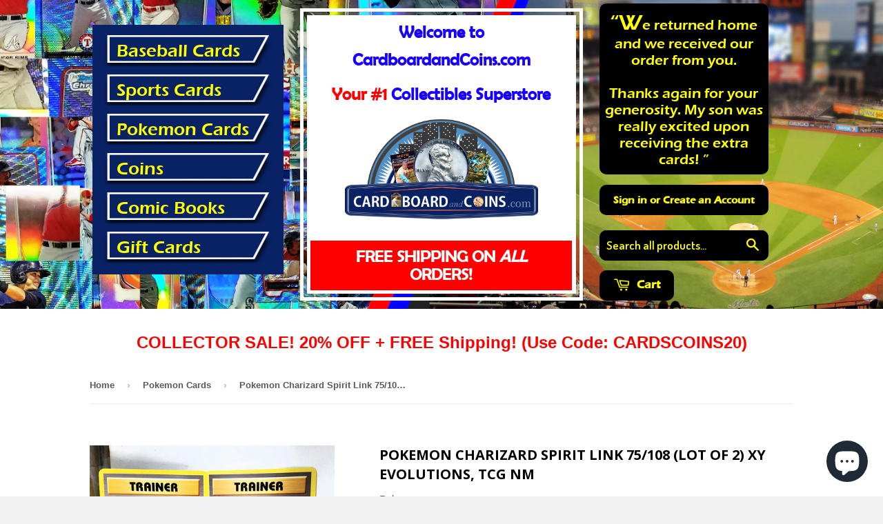

--- FILE ---
content_type: text/html; charset=utf-8
request_url: https://www.cardboardandcoins.com/collections/pokemon-cards/products/charizard-spirit-link-x2-75-108-uncommon-pokemon-xy-evolutions-tcg-pack-fresh
body_size: 21854
content:
<!doctype html>
<!--[if lt IE 7]><html class="no-js lt-ie9 lt-ie8 lt-ie7" lang="en"> <![endif]-->
<!--[if IE 7]><html class="no-js lt-ie9 lt-ie8" lang="en"> <![endif]-->
<!--[if IE 8]><html class="no-js lt-ie9" lang="en"> <![endif]-->
<!--[if IE 9 ]><html class="ie9 no-js"> <![endif]-->
<!--[if (gt IE 9)|!(IE)]><!--> <html class="no-touch no-js"> <!--<![endif]-->
<head>

  <!-- Basic page needs ================================================== -->
  <meta charset="utf-8">
  <meta http-equiv="X-UA-Compatible" content="IE=edge,chrome=1">

  
  <link rel="shortcut icon" href="https://cdn.shopify.com/s/files/1/0903/7868/files/CC-Logo-Current-112917-white_Cropped.jpg?4286742604559614709" type="image/x-icon" />
  
	
  <!-- Title and description ================================================== -->
  <title>
  Pokemon Charizard Spirit Link 75/108 (LOT OF 2) XY Evolutions, TCG NM &ndash; CardboardandCoins.com
  </title>

  
  <meta name="description" content="POKEMON CHARIZARD SPIRIT LINK 75/108 (LOT OF 2 CARDS)POKEMON XY EVOLUTIONS AWESOME CARD AND TRULY AN AMAZING ADDITION TO ANY SERIOUS CARD COLLECTION (ALSO MAKES A GREAT GIFT!!) +++ FREE SHIPPING ON ALL ITEMS!! +++ WE NOW ACCEPT BITCOIN PAYMENTS! We also accept Credit Card, PayPal, and many more payment options at check">
  

  <!-- Product meta ================================================== -->
  
  <meta property="og:type" content="product">
  <meta property="og:title" content="Pokemon Charizard Spirit Link 75/108 (LOT OF 2) XY Evolutions, TCG NM">
  
  <meta property="og:image" content="http://www.cardboardandcoins.com/cdn/shop/products/iyrjdyg6aub5asppjhb9_grande.jpg?v=1591216489">
  <meta property="og:image:secure_url" content="https://www.cardboardandcoins.com/cdn/shop/products/iyrjdyg6aub5asppjhb9_grande.jpg?v=1591216489">
  
  <meta property="og:image" content="http://www.cardboardandcoins.com/cdn/shop/products/ovtvjmtvnboyt3egoj16_grande.jpg?v=1591216489">
  <meta property="og:image:secure_url" content="https://www.cardboardandcoins.com/cdn/shop/products/ovtvjmtvnboyt3egoj16_grande.jpg?v=1591216489">
  
  <meta property="og:price:amount" content="29.95">
  <meta property="og:price:currency" content="USD">


  <meta property="og:description" content="POKEMON CHARIZARD SPIRIT LINK 75/108 (LOT OF 2 CARDS)POKEMON XY EVOLUTIONS AWESOME CARD AND TRULY AN AMAZING ADDITION TO ANY SERIOUS CARD COLLECTION (ALSO MAKES A GREAT GIFT!!) +++ FREE SHIPPING ON ALL ITEMS!! +++ WE NOW ACCEPT BITCOIN PAYMENTS! We also accept Credit Card, PayPal, and many more payment options at check">

  <meta property="og:url" content="https://www.cardboardandcoins.com/products/charizard-spirit-link-x2-75-108-uncommon-pokemon-xy-evolutions-tcg-pack-fresh">
  <meta property="og:site_name" content="CardboardandCoins.com">

  

<meta name="twitter:card" content="summary">

  
  
  <meta name="twitter:site" content="@CardboardnCoins">


  <meta name="twitter:card" content="product">
  <meta name="twitter:title" content="Pokemon Charizard Spirit Link 75/108 (LOT OF 2) XY Evolutions, TCG NM">
  <meta name="twitter:description" content="POKEMON CHARIZARD SPIRIT LINK 75/108 (LOT OF 2 CARDS)POKEMON XY EVOLUTIONS AWESOME CARD AND TRULY AN AMAZING ADDITION TO ANY SERIOUS CARD COLLECTION (ALSO MAKES A GREAT GIFT!!) +++ FREE SHIPPING ON ALL ITEMS!! +++ WE NOW ACCEPT BITCOIN PAYMENTS! We also accept Credit Card, PayPal, and many more payment options at checkout! Enjoy this and the many other items we offer, and always enjoy FREE SHIPPING  with CardboardandCoins.com! ">
  <meta name="twitter:image" content="https://www.cardboardandcoins.com/cdn/shop/products/iyrjdyg6aub5asppjhb9_medium.jpg?v=1591216489">
  <meta name="twitter:image:width" content="240">
  <meta name="twitter:image:height" content="240">



  <!-- Helpers ================================================== -->
  <link rel="canonical" href="https://www.cardboardandcoins.com/products/charizard-spirit-link-x2-75-108-uncommon-pokemon-xy-evolutions-tcg-pack-fresh">
  <meta name="viewport" content="width=device-width,initial-scale=1">

  
  <!-- Ajaxify Cart Plugin ================================================== -->
  <link href="//www.cardboardandcoins.com/cdn/shop/t/21/assets/ajaxify.scss.css?v=140649924464081616531488378556" rel="stylesheet" type="text/css" media="all" />
  

  <!-- CSS ================================================== -->
  <link href="//www.cardboardandcoins.com/cdn/shop/t/21/assets/timber.scss.css?v=71725517926525243971735413043" rel="stylesheet" type="text/css" media="all" />
  

  
    
    
    <link href="//fonts.googleapis.com/css?family=Open+Sans:700" rel="stylesheet" type="text/css" media="all" />
  


  
    
    
    <link href="//fonts.googleapis.com/css?family=Dosis:600" rel="stylesheet" type="text/css" media="all" />
  



  <!-- Header hook for plugins ================================================== -->
  <script>window.performance && window.performance.mark && window.performance.mark('shopify.content_for_header.start');</script><meta name="google-site-verification" content="FGoYbTTWzQ7h4w7p5abwBR3EWySD37SAt22xtRr1svs">
<meta id="shopify-digital-wallet" name="shopify-digital-wallet" content="/9037868/digital_wallets/dialog">
<meta name="shopify-checkout-api-token" content="433b3fc500644793c1df023160d16d92">
<meta id="in-context-paypal-metadata" data-shop-id="9037868" data-venmo-supported="false" data-environment="production" data-locale="en_US" data-paypal-v4="true" data-currency="USD">
<link rel="alternate" type="application/json+oembed" href="https://www.cardboardandcoins.com/products/charizard-spirit-link-x2-75-108-uncommon-pokemon-xy-evolutions-tcg-pack-fresh.oembed">
<script async="async" src="/checkouts/internal/preloads.js?locale=en-US"></script>
<link rel="preconnect" href="https://shop.app" crossorigin="anonymous">
<script async="async" src="https://shop.app/checkouts/internal/preloads.js?locale=en-US&shop_id=9037868" crossorigin="anonymous"></script>
<script id="apple-pay-shop-capabilities" type="application/json">{"shopId":9037868,"countryCode":"US","currencyCode":"USD","merchantCapabilities":["supports3DS"],"merchantId":"gid:\/\/shopify\/Shop\/9037868","merchantName":"CardboardandCoins.com","requiredBillingContactFields":["postalAddress","email"],"requiredShippingContactFields":["postalAddress","email"],"shippingType":"shipping","supportedNetworks":["visa","masterCard","amex","discover","elo","jcb"],"total":{"type":"pending","label":"CardboardandCoins.com","amount":"1.00"},"shopifyPaymentsEnabled":true,"supportsSubscriptions":true}</script>
<script id="shopify-features" type="application/json">{"accessToken":"433b3fc500644793c1df023160d16d92","betas":["rich-media-storefront-analytics"],"domain":"www.cardboardandcoins.com","predictiveSearch":true,"shopId":9037868,"locale":"en"}</script>
<script>var Shopify = Shopify || {};
Shopify.shop = "cardboardandcoins-com.myshopify.com";
Shopify.locale = "en";
Shopify.currency = {"active":"USD","rate":"1.0"};
Shopify.country = "US";
Shopify.theme = {"name":"Supply [shopify edits]","id":168103950,"schema_name":null,"schema_version":null,"theme_store_id":679,"role":"main"};
Shopify.theme.handle = "null";
Shopify.theme.style = {"id":null,"handle":null};
Shopify.cdnHost = "www.cardboardandcoins.com/cdn";
Shopify.routes = Shopify.routes || {};
Shopify.routes.root = "/";</script>
<script type="module">!function(o){(o.Shopify=o.Shopify||{}).modules=!0}(window);</script>
<script>!function(o){function n(){var o=[];function n(){o.push(Array.prototype.slice.apply(arguments))}return n.q=o,n}var t=o.Shopify=o.Shopify||{};t.loadFeatures=n(),t.autoloadFeatures=n()}(window);</script>
<script>
  window.ShopifyPay = window.ShopifyPay || {};
  window.ShopifyPay.apiHost = "shop.app\/pay";
  window.ShopifyPay.redirectState = null;
</script>
<script id="shop-js-analytics" type="application/json">{"pageType":"product"}</script>
<script defer="defer" async type="module" src="//www.cardboardandcoins.com/cdn/shopifycloud/shop-js/modules/v2/client.init-shop-cart-sync_BN7fPSNr.en.esm.js"></script>
<script defer="defer" async type="module" src="//www.cardboardandcoins.com/cdn/shopifycloud/shop-js/modules/v2/chunk.common_Cbph3Kss.esm.js"></script>
<script defer="defer" async type="module" src="//www.cardboardandcoins.com/cdn/shopifycloud/shop-js/modules/v2/chunk.modal_DKumMAJ1.esm.js"></script>
<script type="module">
  await import("//www.cardboardandcoins.com/cdn/shopifycloud/shop-js/modules/v2/client.init-shop-cart-sync_BN7fPSNr.en.esm.js");
await import("//www.cardboardandcoins.com/cdn/shopifycloud/shop-js/modules/v2/chunk.common_Cbph3Kss.esm.js");
await import("//www.cardboardandcoins.com/cdn/shopifycloud/shop-js/modules/v2/chunk.modal_DKumMAJ1.esm.js");

  window.Shopify.SignInWithShop?.initShopCartSync?.({"fedCMEnabled":true,"windoidEnabled":true});

</script>
<script>
  window.Shopify = window.Shopify || {};
  if (!window.Shopify.featureAssets) window.Shopify.featureAssets = {};
  window.Shopify.featureAssets['shop-js'] = {"shop-cart-sync":["modules/v2/client.shop-cart-sync_CJVUk8Jm.en.esm.js","modules/v2/chunk.common_Cbph3Kss.esm.js","modules/v2/chunk.modal_DKumMAJ1.esm.js"],"init-fed-cm":["modules/v2/client.init-fed-cm_7Fvt41F4.en.esm.js","modules/v2/chunk.common_Cbph3Kss.esm.js","modules/v2/chunk.modal_DKumMAJ1.esm.js"],"init-shop-email-lookup-coordinator":["modules/v2/client.init-shop-email-lookup-coordinator_Cc088_bR.en.esm.js","modules/v2/chunk.common_Cbph3Kss.esm.js","modules/v2/chunk.modal_DKumMAJ1.esm.js"],"init-windoid":["modules/v2/client.init-windoid_hPopwJRj.en.esm.js","modules/v2/chunk.common_Cbph3Kss.esm.js","modules/v2/chunk.modal_DKumMAJ1.esm.js"],"shop-button":["modules/v2/client.shop-button_B0jaPSNF.en.esm.js","modules/v2/chunk.common_Cbph3Kss.esm.js","modules/v2/chunk.modal_DKumMAJ1.esm.js"],"shop-cash-offers":["modules/v2/client.shop-cash-offers_DPIskqss.en.esm.js","modules/v2/chunk.common_Cbph3Kss.esm.js","modules/v2/chunk.modal_DKumMAJ1.esm.js"],"shop-toast-manager":["modules/v2/client.shop-toast-manager_CK7RT69O.en.esm.js","modules/v2/chunk.common_Cbph3Kss.esm.js","modules/v2/chunk.modal_DKumMAJ1.esm.js"],"init-shop-cart-sync":["modules/v2/client.init-shop-cart-sync_BN7fPSNr.en.esm.js","modules/v2/chunk.common_Cbph3Kss.esm.js","modules/v2/chunk.modal_DKumMAJ1.esm.js"],"init-customer-accounts-sign-up":["modules/v2/client.init-customer-accounts-sign-up_CfPf4CXf.en.esm.js","modules/v2/client.shop-login-button_DeIztwXF.en.esm.js","modules/v2/chunk.common_Cbph3Kss.esm.js","modules/v2/chunk.modal_DKumMAJ1.esm.js"],"pay-button":["modules/v2/client.pay-button_CgIwFSYN.en.esm.js","modules/v2/chunk.common_Cbph3Kss.esm.js","modules/v2/chunk.modal_DKumMAJ1.esm.js"],"init-customer-accounts":["modules/v2/client.init-customer-accounts_DQ3x16JI.en.esm.js","modules/v2/client.shop-login-button_DeIztwXF.en.esm.js","modules/v2/chunk.common_Cbph3Kss.esm.js","modules/v2/chunk.modal_DKumMAJ1.esm.js"],"avatar":["modules/v2/client.avatar_BTnouDA3.en.esm.js"],"init-shop-for-new-customer-accounts":["modules/v2/client.init-shop-for-new-customer-accounts_CsZy_esa.en.esm.js","modules/v2/client.shop-login-button_DeIztwXF.en.esm.js","modules/v2/chunk.common_Cbph3Kss.esm.js","modules/v2/chunk.modal_DKumMAJ1.esm.js"],"shop-follow-button":["modules/v2/client.shop-follow-button_BRMJjgGd.en.esm.js","modules/v2/chunk.common_Cbph3Kss.esm.js","modules/v2/chunk.modal_DKumMAJ1.esm.js"],"checkout-modal":["modules/v2/client.checkout-modal_B9Drz_yf.en.esm.js","modules/v2/chunk.common_Cbph3Kss.esm.js","modules/v2/chunk.modal_DKumMAJ1.esm.js"],"shop-login-button":["modules/v2/client.shop-login-button_DeIztwXF.en.esm.js","modules/v2/chunk.common_Cbph3Kss.esm.js","modules/v2/chunk.modal_DKumMAJ1.esm.js"],"lead-capture":["modules/v2/client.lead-capture_DXYzFM3R.en.esm.js","modules/v2/chunk.common_Cbph3Kss.esm.js","modules/v2/chunk.modal_DKumMAJ1.esm.js"],"shop-login":["modules/v2/client.shop-login_CA5pJqmO.en.esm.js","modules/v2/chunk.common_Cbph3Kss.esm.js","modules/v2/chunk.modal_DKumMAJ1.esm.js"],"payment-terms":["modules/v2/client.payment-terms_BxzfvcZJ.en.esm.js","modules/v2/chunk.common_Cbph3Kss.esm.js","modules/v2/chunk.modal_DKumMAJ1.esm.js"]};
</script>
<script>(function() {
  var isLoaded = false;
  function asyncLoad() {
    if (isLoaded) return;
    isLoaded = true;
    var urls = ["\/\/static.zotabox.com\/1\/5\/15a66728b4149326d09f3eb00d05b527\/widgets.js?shop=cardboardandcoins-com.myshopify.com","\/\/shopify.privy.com\/widget.js?shop=cardboardandcoins-com.myshopify.com","https:\/\/dyuszqdfuyvqq.cloudfront.net\/packs\/mf_embed_v8.js?mf_token=aea22204-f7cd-47e9-958d-4fb3192549d4\u0026shop=cardboardandcoins-com.myshopify.com","\/\/cdn.shopify.com\/proxy\/4f01e02f97a0e0063210f9dfedfb03cbb8199c27e6a9c57102f5dc67772a627d\/bingshoppingtool-t2app-prod.trafficmanager.net\/uet\/tracking_script?shop=cardboardandcoins-com.myshopify.com\u0026sp-cache-control=cHVibGljLCBtYXgtYWdlPTkwMA","https:\/\/cdn.hextom.com\/js\/freeshippingbar.js?shop=cardboardandcoins-com.myshopify.com","https:\/\/cdn-spurit.com\/all-apps\/checker-p.js?shop=cardboardandcoins-com.myshopify.com"];
    for (var i = 0; i < urls.length; i++) {
      var s = document.createElement('script');
      s.type = 'text/javascript';
      s.async = true;
      s.src = urls[i];
      var x = document.getElementsByTagName('script')[0];
      x.parentNode.insertBefore(s, x);
    }
  };
  if(window.attachEvent) {
    window.attachEvent('onload', asyncLoad);
  } else {
    window.addEventListener('load', asyncLoad, false);
  }
})();</script>
<script id="__st">var __st={"a":9037868,"offset":-18000,"reqid":"421dbe14-127e-436e-8662-f32541609853-1769990463","pageurl":"www.cardboardandcoins.com\/collections\/pokemon-cards\/products\/charizard-spirit-link-x2-75-108-uncommon-pokemon-xy-evolutions-tcg-pack-fresh","u":"91e093195921","p":"product","rtyp":"product","rid":9548304142};</script>
<script>window.ShopifyPaypalV4VisibilityTracking = true;</script>
<script id="captcha-bootstrap">!function(){'use strict';const t='contact',e='account',n='new_comment',o=[[t,t],['blogs',n],['comments',n],[t,'customer']],c=[[e,'customer_login'],[e,'guest_login'],[e,'recover_customer_password'],[e,'create_customer']],r=t=>t.map((([t,e])=>`form[action*='/${t}']:not([data-nocaptcha='true']) input[name='form_type'][value='${e}']`)).join(','),a=t=>()=>t?[...document.querySelectorAll(t)].map((t=>t.form)):[];function s(){const t=[...o],e=r(t);return a(e)}const i='password',u='form_key',d=['recaptcha-v3-token','g-recaptcha-response','h-captcha-response',i],f=()=>{try{return window.sessionStorage}catch{return}},m='__shopify_v',_=t=>t.elements[u];function p(t,e,n=!1){try{const o=window.sessionStorage,c=JSON.parse(o.getItem(e)),{data:r}=function(t){const{data:e,action:n}=t;return t[m]||n?{data:e,action:n}:{data:t,action:n}}(c);for(const[e,n]of Object.entries(r))t.elements[e]&&(t.elements[e].value=n);n&&o.removeItem(e)}catch(o){console.error('form repopulation failed',{error:o})}}const l='form_type',E='cptcha';function T(t){t.dataset[E]=!0}const w=window,h=w.document,L='Shopify',v='ce_forms',y='captcha';let A=!1;((t,e)=>{const n=(g='f06e6c50-85a8-45c8-87d0-21a2b65856fe',I='https://cdn.shopify.com/shopifycloud/storefront-forms-hcaptcha/ce_storefront_forms_captcha_hcaptcha.v1.5.2.iife.js',D={infoText:'Protected by hCaptcha',privacyText:'Privacy',termsText:'Terms'},(t,e,n)=>{const o=w[L][v],c=o.bindForm;if(c)return c(t,g,e,D).then(n);var r;o.q.push([[t,g,e,D],n]),r=I,A||(h.body.append(Object.assign(h.createElement('script'),{id:'captcha-provider',async:!0,src:r})),A=!0)});var g,I,D;w[L]=w[L]||{},w[L][v]=w[L][v]||{},w[L][v].q=[],w[L][y]=w[L][y]||{},w[L][y].protect=function(t,e){n(t,void 0,e),T(t)},Object.freeze(w[L][y]),function(t,e,n,w,h,L){const[v,y,A,g]=function(t,e,n){const i=e?o:[],u=t?c:[],d=[...i,...u],f=r(d),m=r(i),_=r(d.filter((([t,e])=>n.includes(e))));return[a(f),a(m),a(_),s()]}(w,h,L),I=t=>{const e=t.target;return e instanceof HTMLFormElement?e:e&&e.form},D=t=>v().includes(t);t.addEventListener('submit',(t=>{const e=I(t);if(!e)return;const n=D(e)&&!e.dataset.hcaptchaBound&&!e.dataset.recaptchaBound,o=_(e),c=g().includes(e)&&(!o||!o.value);(n||c)&&t.preventDefault(),c&&!n&&(function(t){try{if(!f())return;!function(t){const e=f();if(!e)return;const n=_(t);if(!n)return;const o=n.value;o&&e.removeItem(o)}(t);const e=Array.from(Array(32),(()=>Math.random().toString(36)[2])).join('');!function(t,e){_(t)||t.append(Object.assign(document.createElement('input'),{type:'hidden',name:u})),t.elements[u].value=e}(t,e),function(t,e){const n=f();if(!n)return;const o=[...t.querySelectorAll(`input[type='${i}']`)].map((({name:t})=>t)),c=[...d,...o],r={};for(const[a,s]of new FormData(t).entries())c.includes(a)||(r[a]=s);n.setItem(e,JSON.stringify({[m]:1,action:t.action,data:r}))}(t,e)}catch(e){console.error('failed to persist form',e)}}(e),e.submit())}));const S=(t,e)=>{t&&!t.dataset[E]&&(n(t,e.some((e=>e===t))),T(t))};for(const o of['focusin','change'])t.addEventListener(o,(t=>{const e=I(t);D(e)&&S(e,y())}));const B=e.get('form_key'),M=e.get(l),P=B&&M;t.addEventListener('DOMContentLoaded',(()=>{const t=y();if(P)for(const e of t)e.elements[l].value===M&&p(e,B);[...new Set([...A(),...v().filter((t=>'true'===t.dataset.shopifyCaptcha))])].forEach((e=>S(e,t)))}))}(h,new URLSearchParams(w.location.search),n,t,e,['guest_login'])})(!0,!0)}();</script>
<script integrity="sha256-4kQ18oKyAcykRKYeNunJcIwy7WH5gtpwJnB7kiuLZ1E=" data-source-attribution="shopify.loadfeatures" defer="defer" src="//www.cardboardandcoins.com/cdn/shopifycloud/storefront/assets/storefront/load_feature-a0a9edcb.js" crossorigin="anonymous"></script>
<script crossorigin="anonymous" defer="defer" src="//www.cardboardandcoins.com/cdn/shopifycloud/storefront/assets/shopify_pay/storefront-65b4c6d7.js?v=20250812"></script>
<script data-source-attribution="shopify.dynamic_checkout.dynamic.init">var Shopify=Shopify||{};Shopify.PaymentButton=Shopify.PaymentButton||{isStorefrontPortableWallets:!0,init:function(){window.Shopify.PaymentButton.init=function(){};var t=document.createElement("script");t.src="https://www.cardboardandcoins.com/cdn/shopifycloud/portable-wallets/latest/portable-wallets.en.js",t.type="module",document.head.appendChild(t)}};
</script>
<script data-source-attribution="shopify.dynamic_checkout.buyer_consent">
  function portableWalletsHideBuyerConsent(e){var t=document.getElementById("shopify-buyer-consent"),n=document.getElementById("shopify-subscription-policy-button");t&&n&&(t.classList.add("hidden"),t.setAttribute("aria-hidden","true"),n.removeEventListener("click",e))}function portableWalletsShowBuyerConsent(e){var t=document.getElementById("shopify-buyer-consent"),n=document.getElementById("shopify-subscription-policy-button");t&&n&&(t.classList.remove("hidden"),t.removeAttribute("aria-hidden"),n.addEventListener("click",e))}window.Shopify?.PaymentButton&&(window.Shopify.PaymentButton.hideBuyerConsent=portableWalletsHideBuyerConsent,window.Shopify.PaymentButton.showBuyerConsent=portableWalletsShowBuyerConsent);
</script>
<script data-source-attribution="shopify.dynamic_checkout.cart.bootstrap">document.addEventListener("DOMContentLoaded",(function(){function t(){return document.querySelector("shopify-accelerated-checkout-cart, shopify-accelerated-checkout")}if(t())Shopify.PaymentButton.init();else{new MutationObserver((function(e,n){t()&&(Shopify.PaymentButton.init(),n.disconnect())})).observe(document.body,{childList:!0,subtree:!0})}}));
</script>
<link id="shopify-accelerated-checkout-styles" rel="stylesheet" media="screen" href="https://www.cardboardandcoins.com/cdn/shopifycloud/portable-wallets/latest/accelerated-checkout-backwards-compat.css" crossorigin="anonymous">
<style id="shopify-accelerated-checkout-cart">
        #shopify-buyer-consent {
  margin-top: 1em;
  display: inline-block;
  width: 100%;
}

#shopify-buyer-consent.hidden {
  display: none;
}

#shopify-subscription-policy-button {
  background: none;
  border: none;
  padding: 0;
  text-decoration: underline;
  font-size: inherit;
  cursor: pointer;
}

#shopify-subscription-policy-button::before {
  box-shadow: none;
}

      </style>

<script>window.performance && window.performance.mark && window.performance.mark('shopify.content_for_header.end');</script>

  

<!--[if lt IE 9]>
<script src="//cdnjs.cloudflare.com/ajax/libs/html5shiv/3.7.2/html5shiv.min.js" type="text/javascript"></script>
<script src="//www.cardboardandcoins.com/cdn/shop/t/21/assets/respond.min.js?v=52248677837542619231488378553" type="text/javascript"></script>
<link href="//www.cardboardandcoins.com/cdn/shop/t/21/assets/respond-proxy.html" id="respond-proxy" rel="respond-proxy" />
<link href="//www.cardboardandcoins.com/search?q=5dd93507ffb20fa5b50f6ba3899c0430" id="respond-redirect" rel="respond-redirect" />
<script src="//www.cardboardandcoins.com/search?q=5dd93507ffb20fa5b50f6ba3899c0430" type="text/javascript"></script>
<![endif]-->
<!--[if (lte IE 9) ]><script src="//www.cardboardandcoins.com/cdn/shop/t/21/assets/match-media.min.js?v=159635276924582161481488378552" type="text/javascript"></script><![endif]-->


  
  

  <script src="//ajax.googleapis.com/ajax/libs/jquery/1.11.0/jquery.min.js" type="text/javascript"></script>
  <script src="//www.cardboardandcoins.com/cdn/shop/t/21/assets/modernizr.min.js?v=26620055551102246001488378552" type="text/javascript"></script>

<script src="https://cdn.shopify.com/extensions/e8878072-2f6b-4e89-8082-94b04320908d/inbox-1254/assets/inbox-chat-loader.js" type="text/javascript" defer="defer"></script>
<link href="https://monorail-edge.shopifysvc.com" rel="dns-prefetch">
<script>(function(){if ("sendBeacon" in navigator && "performance" in window) {try {var session_token_from_headers = performance.getEntriesByType('navigation')[0].serverTiming.find(x => x.name == '_s').description;} catch {var session_token_from_headers = undefined;}var session_cookie_matches = document.cookie.match(/_shopify_s=([^;]*)/);var session_token_from_cookie = session_cookie_matches && session_cookie_matches.length === 2 ? session_cookie_matches[1] : "";var session_token = session_token_from_headers || session_token_from_cookie || "";function handle_abandonment_event(e) {var entries = performance.getEntries().filter(function(entry) {return /monorail-edge.shopifysvc.com/.test(entry.name);});if (!window.abandonment_tracked && entries.length === 0) {window.abandonment_tracked = true;var currentMs = Date.now();var navigation_start = performance.timing.navigationStart;var payload = {shop_id: 9037868,url: window.location.href,navigation_start,duration: currentMs - navigation_start,session_token,page_type: "product"};window.navigator.sendBeacon("https://monorail-edge.shopifysvc.com/v1/produce", JSON.stringify({schema_id: "online_store_buyer_site_abandonment/1.1",payload: payload,metadata: {event_created_at_ms: currentMs,event_sent_at_ms: currentMs}}));}}window.addEventListener('pagehide', handle_abandonment_event);}}());</script>
<script id="web-pixels-manager-setup">(function e(e,d,r,n,o){if(void 0===o&&(o={}),!Boolean(null===(a=null===(i=window.Shopify)||void 0===i?void 0:i.analytics)||void 0===a?void 0:a.replayQueue)){var i,a;window.Shopify=window.Shopify||{};var t=window.Shopify;t.analytics=t.analytics||{};var s=t.analytics;s.replayQueue=[],s.publish=function(e,d,r){return s.replayQueue.push([e,d,r]),!0};try{self.performance.mark("wpm:start")}catch(e){}var l=function(){var e={modern:/Edge?\/(1{2}[4-9]|1[2-9]\d|[2-9]\d{2}|\d{4,})\.\d+(\.\d+|)|Firefox\/(1{2}[4-9]|1[2-9]\d|[2-9]\d{2}|\d{4,})\.\d+(\.\d+|)|Chrom(ium|e)\/(9{2}|\d{3,})\.\d+(\.\d+|)|(Maci|X1{2}).+ Version\/(15\.\d+|(1[6-9]|[2-9]\d|\d{3,})\.\d+)([,.]\d+|)( \(\w+\)|)( Mobile\/\w+|) Safari\/|Chrome.+OPR\/(9{2}|\d{3,})\.\d+\.\d+|(CPU[ +]OS|iPhone[ +]OS|CPU[ +]iPhone|CPU IPhone OS|CPU iPad OS)[ +]+(15[._]\d+|(1[6-9]|[2-9]\d|\d{3,})[._]\d+)([._]\d+|)|Android:?[ /-](13[3-9]|1[4-9]\d|[2-9]\d{2}|\d{4,})(\.\d+|)(\.\d+|)|Android.+Firefox\/(13[5-9]|1[4-9]\d|[2-9]\d{2}|\d{4,})\.\d+(\.\d+|)|Android.+Chrom(ium|e)\/(13[3-9]|1[4-9]\d|[2-9]\d{2}|\d{4,})\.\d+(\.\d+|)|SamsungBrowser\/([2-9]\d|\d{3,})\.\d+/,legacy:/Edge?\/(1[6-9]|[2-9]\d|\d{3,})\.\d+(\.\d+|)|Firefox\/(5[4-9]|[6-9]\d|\d{3,})\.\d+(\.\d+|)|Chrom(ium|e)\/(5[1-9]|[6-9]\d|\d{3,})\.\d+(\.\d+|)([\d.]+$|.*Safari\/(?![\d.]+ Edge\/[\d.]+$))|(Maci|X1{2}).+ Version\/(10\.\d+|(1[1-9]|[2-9]\d|\d{3,})\.\d+)([,.]\d+|)( \(\w+\)|)( Mobile\/\w+|) Safari\/|Chrome.+OPR\/(3[89]|[4-9]\d|\d{3,})\.\d+\.\d+|(CPU[ +]OS|iPhone[ +]OS|CPU[ +]iPhone|CPU IPhone OS|CPU iPad OS)[ +]+(10[._]\d+|(1[1-9]|[2-9]\d|\d{3,})[._]\d+)([._]\d+|)|Android:?[ /-](13[3-9]|1[4-9]\d|[2-9]\d{2}|\d{4,})(\.\d+|)(\.\d+|)|Mobile Safari.+OPR\/([89]\d|\d{3,})\.\d+\.\d+|Android.+Firefox\/(13[5-9]|1[4-9]\d|[2-9]\d{2}|\d{4,})\.\d+(\.\d+|)|Android.+Chrom(ium|e)\/(13[3-9]|1[4-9]\d|[2-9]\d{2}|\d{4,})\.\d+(\.\d+|)|Android.+(UC? ?Browser|UCWEB|U3)[ /]?(15\.([5-9]|\d{2,})|(1[6-9]|[2-9]\d|\d{3,})\.\d+)\.\d+|SamsungBrowser\/(5\.\d+|([6-9]|\d{2,})\.\d+)|Android.+MQ{2}Browser\/(14(\.(9|\d{2,})|)|(1[5-9]|[2-9]\d|\d{3,})(\.\d+|))(\.\d+|)|K[Aa][Ii]OS\/(3\.\d+|([4-9]|\d{2,})\.\d+)(\.\d+|)/},d=e.modern,r=e.legacy,n=navigator.userAgent;return n.match(d)?"modern":n.match(r)?"legacy":"unknown"}(),u="modern"===l?"modern":"legacy",c=(null!=n?n:{modern:"",legacy:""})[u],f=function(e){return[e.baseUrl,"/wpm","/b",e.hashVersion,"modern"===e.buildTarget?"m":"l",".js"].join("")}({baseUrl:d,hashVersion:r,buildTarget:u}),m=function(e){var d=e.version,r=e.bundleTarget,n=e.surface,o=e.pageUrl,i=e.monorailEndpoint;return{emit:function(e){var a=e.status,t=e.errorMsg,s=(new Date).getTime(),l=JSON.stringify({metadata:{event_sent_at_ms:s},events:[{schema_id:"web_pixels_manager_load/3.1",payload:{version:d,bundle_target:r,page_url:o,status:a,surface:n,error_msg:t},metadata:{event_created_at_ms:s}}]});if(!i)return console&&console.warn&&console.warn("[Web Pixels Manager] No Monorail endpoint provided, skipping logging."),!1;try{return self.navigator.sendBeacon.bind(self.navigator)(i,l)}catch(e){}var u=new XMLHttpRequest;try{return u.open("POST",i,!0),u.setRequestHeader("Content-Type","text/plain"),u.send(l),!0}catch(e){return console&&console.warn&&console.warn("[Web Pixels Manager] Got an unhandled error while logging to Monorail."),!1}}}}({version:r,bundleTarget:l,surface:e.surface,pageUrl:self.location.href,monorailEndpoint:e.monorailEndpoint});try{o.browserTarget=l,function(e){var d=e.src,r=e.async,n=void 0===r||r,o=e.onload,i=e.onerror,a=e.sri,t=e.scriptDataAttributes,s=void 0===t?{}:t,l=document.createElement("script"),u=document.querySelector("head"),c=document.querySelector("body");if(l.async=n,l.src=d,a&&(l.integrity=a,l.crossOrigin="anonymous"),s)for(var f in s)if(Object.prototype.hasOwnProperty.call(s,f))try{l.dataset[f]=s[f]}catch(e){}if(o&&l.addEventListener("load",o),i&&l.addEventListener("error",i),u)u.appendChild(l);else{if(!c)throw new Error("Did not find a head or body element to append the script");c.appendChild(l)}}({src:f,async:!0,onload:function(){if(!function(){var e,d;return Boolean(null===(d=null===(e=window.Shopify)||void 0===e?void 0:e.analytics)||void 0===d?void 0:d.initialized)}()){var d=window.webPixelsManager.init(e)||void 0;if(d){var r=window.Shopify.analytics;r.replayQueue.forEach((function(e){var r=e[0],n=e[1],o=e[2];d.publishCustomEvent(r,n,o)})),r.replayQueue=[],r.publish=d.publishCustomEvent,r.visitor=d.visitor,r.initialized=!0}}},onerror:function(){return m.emit({status:"failed",errorMsg:"".concat(f," has failed to load")})},sri:function(e){var d=/^sha384-[A-Za-z0-9+/=]+$/;return"string"==typeof e&&d.test(e)}(c)?c:"",scriptDataAttributes:o}),m.emit({status:"loading"})}catch(e){m.emit({status:"failed",errorMsg:(null==e?void 0:e.message)||"Unknown error"})}}})({shopId: 9037868,storefrontBaseUrl: "https://www.cardboardandcoins.com",extensionsBaseUrl: "https://extensions.shopifycdn.com/cdn/shopifycloud/web-pixels-manager",monorailEndpoint: "https://monorail-edge.shopifysvc.com/unstable/produce_batch",surface: "storefront-renderer",enabledBetaFlags: ["2dca8a86"],webPixelsConfigList: [{"id":"1546322158","configuration":"{\"ti\":\"52013191\",\"endpoint\":\"https:\/\/bat.bing.com\/action\/0\"}","eventPayloadVersion":"v1","runtimeContext":"STRICT","scriptVersion":"5ee93563fe31b11d2d65e2f09a5229dc","type":"APP","apiClientId":2997493,"privacyPurposes":["ANALYTICS","MARKETING","SALE_OF_DATA"],"dataSharingAdjustments":{"protectedCustomerApprovalScopes":["read_customer_personal_data"]}},{"id":"416743662","configuration":"{\"config\":\"{\\\"pixel_id\\\":\\\"G-QG89CG1DP2\\\",\\\"target_country\\\":\\\"US\\\",\\\"gtag_events\\\":[{\\\"type\\\":\\\"search\\\",\\\"action_label\\\":\\\"G-QG89CG1DP2\\\"},{\\\"type\\\":\\\"begin_checkout\\\",\\\"action_label\\\":\\\"G-QG89CG1DP2\\\"},{\\\"type\\\":\\\"view_item\\\",\\\"action_label\\\":[\\\"G-QG89CG1DP2\\\",\\\"MC-6SH71HBH9X\\\"]},{\\\"type\\\":\\\"purchase\\\",\\\"action_label\\\":[\\\"G-QG89CG1DP2\\\",\\\"MC-6SH71HBH9X\\\"]},{\\\"type\\\":\\\"page_view\\\",\\\"action_label\\\":[\\\"G-QG89CG1DP2\\\",\\\"MC-6SH71HBH9X\\\"]},{\\\"type\\\":\\\"add_payment_info\\\",\\\"action_label\\\":\\\"G-QG89CG1DP2\\\"},{\\\"type\\\":\\\"add_to_cart\\\",\\\"action_label\\\":\\\"G-QG89CG1DP2\\\"}],\\\"enable_monitoring_mode\\\":false}\"}","eventPayloadVersion":"v1","runtimeContext":"OPEN","scriptVersion":"b2a88bafab3e21179ed38636efcd8a93","type":"APP","apiClientId":1780363,"privacyPurposes":[],"dataSharingAdjustments":{"protectedCustomerApprovalScopes":["read_customer_address","read_customer_email","read_customer_name","read_customer_personal_data","read_customer_phone"]}},{"id":"165085422","configuration":"{\"pixel_id\":\"391368978637715\",\"pixel_type\":\"facebook_pixel\",\"metaapp_system_user_token\":\"-\"}","eventPayloadVersion":"v1","runtimeContext":"OPEN","scriptVersion":"ca16bc87fe92b6042fbaa3acc2fbdaa6","type":"APP","apiClientId":2329312,"privacyPurposes":["ANALYTICS","MARKETING","SALE_OF_DATA"],"dataSharingAdjustments":{"protectedCustomerApprovalScopes":["read_customer_address","read_customer_email","read_customer_name","read_customer_personal_data","read_customer_phone"]}},{"id":"59900142","configuration":"{\"tagID\":\"2620034145559\"}","eventPayloadVersion":"v1","runtimeContext":"STRICT","scriptVersion":"18031546ee651571ed29edbe71a3550b","type":"APP","apiClientId":3009811,"privacyPurposes":["ANALYTICS","MARKETING","SALE_OF_DATA"],"dataSharingAdjustments":{"protectedCustomerApprovalScopes":["read_customer_address","read_customer_email","read_customer_name","read_customer_personal_data","read_customer_phone"]}},{"id":"shopify-app-pixel","configuration":"{}","eventPayloadVersion":"v1","runtimeContext":"STRICT","scriptVersion":"0450","apiClientId":"shopify-pixel","type":"APP","privacyPurposes":["ANALYTICS","MARKETING"]},{"id":"shopify-custom-pixel","eventPayloadVersion":"v1","runtimeContext":"LAX","scriptVersion":"0450","apiClientId":"shopify-pixel","type":"CUSTOM","privacyPurposes":["ANALYTICS","MARKETING"]}],isMerchantRequest: false,initData: {"shop":{"name":"CardboardandCoins.com","paymentSettings":{"currencyCode":"USD"},"myshopifyDomain":"cardboardandcoins-com.myshopify.com","countryCode":"US","storefrontUrl":"https:\/\/www.cardboardandcoins.com"},"customer":null,"cart":null,"checkout":null,"productVariants":[{"price":{"amount":29.95,"currencyCode":"USD"},"product":{"title":"Pokemon Charizard Spirit Link 75\/108 (LOT OF 2) XY Evolutions, TCG NM","vendor":"Pokemon","id":"9548304142","untranslatedTitle":"Pokemon Charizard Spirit Link 75\/108 (LOT OF 2) XY Evolutions, TCG NM","url":"\/products\/charizard-spirit-link-x2-75-108-uncommon-pokemon-xy-evolutions-tcg-pack-fresh","type":"Pokemon Cards"},"id":"34580987470","image":{"src":"\/\/www.cardboardandcoins.com\/cdn\/shop\/products\/iyrjdyg6aub5asppjhb9.jpg?v=1591216489"},"sku":"POKEXYEVOLUTIONSCHARIZARDSPIRITLINK75108LOTOF2","title":"Default Title","untranslatedTitle":"Default Title"}],"purchasingCompany":null},},"https://www.cardboardandcoins.com/cdn","1d2a099fw23dfb22ep557258f5m7a2edbae",{"modern":"","legacy":""},{"shopId":"9037868","storefrontBaseUrl":"https:\/\/www.cardboardandcoins.com","extensionBaseUrl":"https:\/\/extensions.shopifycdn.com\/cdn\/shopifycloud\/web-pixels-manager","surface":"storefront-renderer","enabledBetaFlags":"[\"2dca8a86\"]","isMerchantRequest":"false","hashVersion":"1d2a099fw23dfb22ep557258f5m7a2edbae","publish":"custom","events":"[[\"page_viewed\",{}],[\"product_viewed\",{\"productVariant\":{\"price\":{\"amount\":29.95,\"currencyCode\":\"USD\"},\"product\":{\"title\":\"Pokemon Charizard Spirit Link 75\/108 (LOT OF 2) XY Evolutions, TCG NM\",\"vendor\":\"Pokemon\",\"id\":\"9548304142\",\"untranslatedTitle\":\"Pokemon Charizard Spirit Link 75\/108 (LOT OF 2) XY Evolutions, TCG NM\",\"url\":\"\/products\/charizard-spirit-link-x2-75-108-uncommon-pokemon-xy-evolutions-tcg-pack-fresh\",\"type\":\"Pokemon Cards\"},\"id\":\"34580987470\",\"image\":{\"src\":\"\/\/www.cardboardandcoins.com\/cdn\/shop\/products\/iyrjdyg6aub5asppjhb9.jpg?v=1591216489\"},\"sku\":\"POKEXYEVOLUTIONSCHARIZARDSPIRITLINK75108LOTOF2\",\"title\":\"Default Title\",\"untranslatedTitle\":\"Default Title\"}}]]"});</script><script>
  window.ShopifyAnalytics = window.ShopifyAnalytics || {};
  window.ShopifyAnalytics.meta = window.ShopifyAnalytics.meta || {};
  window.ShopifyAnalytics.meta.currency = 'USD';
  var meta = {"product":{"id":9548304142,"gid":"gid:\/\/shopify\/Product\/9548304142","vendor":"Pokemon","type":"Pokemon Cards","handle":"charizard-spirit-link-x2-75-108-uncommon-pokemon-xy-evolutions-tcg-pack-fresh","variants":[{"id":34580987470,"price":2995,"name":"Pokemon Charizard Spirit Link 75\/108 (LOT OF 2) XY Evolutions, TCG NM","public_title":null,"sku":"POKEXYEVOLUTIONSCHARIZARDSPIRITLINK75108LOTOF2"}],"remote":false},"page":{"pageType":"product","resourceType":"product","resourceId":9548304142,"requestId":"421dbe14-127e-436e-8662-f32541609853-1769990463"}};
  for (var attr in meta) {
    window.ShopifyAnalytics.meta[attr] = meta[attr];
  }
</script>
<script class="analytics">
  (function () {
    var customDocumentWrite = function(content) {
      var jquery = null;

      if (window.jQuery) {
        jquery = window.jQuery;
      } else if (window.Checkout && window.Checkout.$) {
        jquery = window.Checkout.$;
      }

      if (jquery) {
        jquery('body').append(content);
      }
    };

    var hasLoggedConversion = function(token) {
      if (token) {
        return document.cookie.indexOf('loggedConversion=' + token) !== -1;
      }
      return false;
    }

    var setCookieIfConversion = function(token) {
      if (token) {
        var twoMonthsFromNow = new Date(Date.now());
        twoMonthsFromNow.setMonth(twoMonthsFromNow.getMonth() + 2);

        document.cookie = 'loggedConversion=' + token + '; expires=' + twoMonthsFromNow;
      }
    }

    var trekkie = window.ShopifyAnalytics.lib = window.trekkie = window.trekkie || [];
    if (trekkie.integrations) {
      return;
    }
    trekkie.methods = [
      'identify',
      'page',
      'ready',
      'track',
      'trackForm',
      'trackLink'
    ];
    trekkie.factory = function(method) {
      return function() {
        var args = Array.prototype.slice.call(arguments);
        args.unshift(method);
        trekkie.push(args);
        return trekkie;
      };
    };
    for (var i = 0; i < trekkie.methods.length; i++) {
      var key = trekkie.methods[i];
      trekkie[key] = trekkie.factory(key);
    }
    trekkie.load = function(config) {
      trekkie.config = config || {};
      trekkie.config.initialDocumentCookie = document.cookie;
      var first = document.getElementsByTagName('script')[0];
      var script = document.createElement('script');
      script.type = 'text/javascript';
      script.onerror = function(e) {
        var scriptFallback = document.createElement('script');
        scriptFallback.type = 'text/javascript';
        scriptFallback.onerror = function(error) {
                var Monorail = {
      produce: function produce(monorailDomain, schemaId, payload) {
        var currentMs = new Date().getTime();
        var event = {
          schema_id: schemaId,
          payload: payload,
          metadata: {
            event_created_at_ms: currentMs,
            event_sent_at_ms: currentMs
          }
        };
        return Monorail.sendRequest("https://" + monorailDomain + "/v1/produce", JSON.stringify(event));
      },
      sendRequest: function sendRequest(endpointUrl, payload) {
        // Try the sendBeacon API
        if (window && window.navigator && typeof window.navigator.sendBeacon === 'function' && typeof window.Blob === 'function' && !Monorail.isIos12()) {
          var blobData = new window.Blob([payload], {
            type: 'text/plain'
          });

          if (window.navigator.sendBeacon(endpointUrl, blobData)) {
            return true;
          } // sendBeacon was not successful

        } // XHR beacon

        var xhr = new XMLHttpRequest();

        try {
          xhr.open('POST', endpointUrl);
          xhr.setRequestHeader('Content-Type', 'text/plain');
          xhr.send(payload);
        } catch (e) {
          console.log(e);
        }

        return false;
      },
      isIos12: function isIos12() {
        return window.navigator.userAgent.lastIndexOf('iPhone; CPU iPhone OS 12_') !== -1 || window.navigator.userAgent.lastIndexOf('iPad; CPU OS 12_') !== -1;
      }
    };
    Monorail.produce('monorail-edge.shopifysvc.com',
      'trekkie_storefront_load_errors/1.1',
      {shop_id: 9037868,
      theme_id: 168103950,
      app_name: "storefront",
      context_url: window.location.href,
      source_url: "//www.cardboardandcoins.com/cdn/s/trekkie.storefront.c59ea00e0474b293ae6629561379568a2d7c4bba.min.js"});

        };
        scriptFallback.async = true;
        scriptFallback.src = '//www.cardboardandcoins.com/cdn/s/trekkie.storefront.c59ea00e0474b293ae6629561379568a2d7c4bba.min.js';
        first.parentNode.insertBefore(scriptFallback, first);
      };
      script.async = true;
      script.src = '//www.cardboardandcoins.com/cdn/s/trekkie.storefront.c59ea00e0474b293ae6629561379568a2d7c4bba.min.js';
      first.parentNode.insertBefore(script, first);
    };
    trekkie.load(
      {"Trekkie":{"appName":"storefront","development":false,"defaultAttributes":{"shopId":9037868,"isMerchantRequest":null,"themeId":168103950,"themeCityHash":"4185757857912710021","contentLanguage":"en","currency":"USD","eventMetadataId":"f6da6459-d5f6-45df-ab65-a244c92b0fa9"},"isServerSideCookieWritingEnabled":true,"monorailRegion":"shop_domain","enabledBetaFlags":["65f19447","b5387b81"]},"Session Attribution":{},"S2S":{"facebookCapiEnabled":true,"source":"trekkie-storefront-renderer","apiClientId":580111}}
    );

    var loaded = false;
    trekkie.ready(function() {
      if (loaded) return;
      loaded = true;

      window.ShopifyAnalytics.lib = window.trekkie;

      var originalDocumentWrite = document.write;
      document.write = customDocumentWrite;
      try { window.ShopifyAnalytics.merchantGoogleAnalytics.call(this); } catch(error) {};
      document.write = originalDocumentWrite;

      window.ShopifyAnalytics.lib.page(null,{"pageType":"product","resourceType":"product","resourceId":9548304142,"requestId":"421dbe14-127e-436e-8662-f32541609853-1769990463","shopifyEmitted":true});

      var match = window.location.pathname.match(/checkouts\/(.+)\/(thank_you|post_purchase)/)
      var token = match? match[1]: undefined;
      if (!hasLoggedConversion(token)) {
        setCookieIfConversion(token);
        window.ShopifyAnalytics.lib.track("Viewed Product",{"currency":"USD","variantId":34580987470,"productId":9548304142,"productGid":"gid:\/\/shopify\/Product\/9548304142","name":"Pokemon Charizard Spirit Link 75\/108 (LOT OF 2) XY Evolutions, TCG NM","price":"29.95","sku":"POKEXYEVOLUTIONSCHARIZARDSPIRITLINK75108LOTOF2","brand":"Pokemon","variant":null,"category":"Pokemon Cards","nonInteraction":true,"remote":false},undefined,undefined,{"shopifyEmitted":true});
      window.ShopifyAnalytics.lib.track("monorail:\/\/trekkie_storefront_viewed_product\/1.1",{"currency":"USD","variantId":34580987470,"productId":9548304142,"productGid":"gid:\/\/shopify\/Product\/9548304142","name":"Pokemon Charizard Spirit Link 75\/108 (LOT OF 2) XY Evolutions, TCG NM","price":"29.95","sku":"POKEXYEVOLUTIONSCHARIZARDSPIRITLINK75108LOTOF2","brand":"Pokemon","variant":null,"category":"Pokemon Cards","nonInteraction":true,"remote":false,"referer":"https:\/\/www.cardboardandcoins.com\/collections\/pokemon-cards\/products\/charizard-spirit-link-x2-75-108-uncommon-pokemon-xy-evolutions-tcg-pack-fresh"});
      }
    });


        var eventsListenerScript = document.createElement('script');
        eventsListenerScript.async = true;
        eventsListenerScript.src = "//www.cardboardandcoins.com/cdn/shopifycloud/storefront/assets/shop_events_listener-3da45d37.js";
        document.getElementsByTagName('head')[0].appendChild(eventsListenerScript);

})();</script>
  <script>
  if (!window.ga || (window.ga && typeof window.ga !== 'function')) {
    window.ga = function ga() {
      (window.ga.q = window.ga.q || []).push(arguments);
      if (window.Shopify && window.Shopify.analytics && typeof window.Shopify.analytics.publish === 'function') {
        window.Shopify.analytics.publish("ga_stub_called", {}, {sendTo: "google_osp_migration"});
      }
      console.error("Shopify's Google Analytics stub called with:", Array.from(arguments), "\nSee https://help.shopify.com/manual/promoting-marketing/pixels/pixel-migration#google for more information.");
    };
    if (window.Shopify && window.Shopify.analytics && typeof window.Shopify.analytics.publish === 'function') {
      window.Shopify.analytics.publish("ga_stub_initialized", {}, {sendTo: "google_osp_migration"});
    }
  }
</script>
<script
  defer
  src="https://www.cardboardandcoins.com/cdn/shopifycloud/perf-kit/shopify-perf-kit-3.1.0.min.js"
  data-application="storefront-renderer"
  data-shop-id="9037868"
  data-render-region="gcp-us-central1"
  data-page-type="product"
  data-theme-instance-id="168103950"
  data-theme-name=""
  data-theme-version=""
  data-monorail-region="shop_domain"
  data-resource-timing-sampling-rate="10"
  data-shs="true"
  data-shs-beacon="true"
  data-shs-export-with-fetch="true"
  data-shs-logs-sample-rate="1"
  data-shs-beacon-endpoint="https://www.cardboardandcoins.com/api/collect"
></script>
</head>

<body id="pokemon-charizard-spirit-link-75-108-lot-of-2-xy-evolutions-tcg-nm" class="template-product" >

  <div id="fsb_placeholder"></div>
  
  
  	
<header class="site-header">
<div class="custom-main-header">
	<div class="menu-nav">
    	<ul>
        	<li><a href="/collections/baseball-cards">Baseball Cards</a></li>
        	<li><a href="/collections/sports-cards">Sports Cards</a></li>
            <li><a href="/collections/pokemon-cards">Pokemon Cards</a></li>
            <li><a href="/collections/coin-collection">Coins</a></li>
            <li><a href="/collections/comic-book-collection">Comic Books</a></li>
            <li><a href="/products/cardboardandcoins-com-gift-cards-perfect-for-coin-and-card-collectors">Gift Cards</a></li>
        </ul>
    </div>
	<div class="border-white pad-5 font-berlin">
        <div class="bg-white">
            <div class="font-25 color-blue margin-b-10">Welcome to CardboardandCoins.com</div>
            <div class="font-25 margin-b-10"><span class="color-red ">Your #1</span><span class="color-blue"> Collectibles Superstore</span></div>
            <a href="/"><img class="logo" style="" src="https://cdn.shopify.com/s/files/1/0903/7868/t/21/assets/CC-Logo.png?14072338178751078686" alt="CardboardandCoins.com" itemprop="logo"></a><br>
            <div class="font-24 bg-red">FREE SHIPPING ON <i>ALL</i> ORDERS!</div>
        </div>
    </div>
	<div class="quote-message">
    	<p class="bg-black mxw-280 size-21"><span style="font-size:32px">“W</span>e returned home and we received our order from you. <br><br>Thanks again for your generosity. My son was really excited upon receiving the extra cards! ”</p>
        <p class="bg-black mxw-280 font-berlin"><a href="/account/login" id="customer_login_link">Sign in</a>
			or
			<a href="/account/register" id="customer_register_link">Create an Account</a>
    	</p>
        
        <div>
        <form action="/search" method="get" class="bg-black search-bar" role="search">
          <input type="hidden" name="type" value="product">
        
          <input class="font-berlin mxw-280" type="search" name="q" value="" placeholder="Search all products..." aria-label="Search all products...">
          <button type="submit" class="search-bar--submit icon-fallback-text">
            <span class="icon icon-search" aria-hidden="true"></span>
            <span class="fallback-text">Search</span>
          </button>
        </form>
        <a href="/cart" class="bg-black header-cart-btn cart-toggle">
            <span class="icon icon-cart"></span>
            Cart <span class="cart-count cart-badge--desktop hidden-count">0</span>
          </a>
       </div>
    </div>
</div>
</header>
    

  <nav class="nav-bar" role="navigation">
    <div class="wrapper">
      <form action="/search" method="get" class="search-bar" role="search">
  <input type="hidden" name="type" value="product">

  <input type="search" name="q" value="" placeholder="Search all products..." aria-label="Search all products...">
  <button type="submit" class="search-bar--submit icon-fallback-text">
    <span class="icon icon-search" aria-hidden="true"></span>
    <span class="fallback-text">Search</span>
  </button>
</form>

      <ul class="site-nav" id="accessibleNav">
  
  
    
    
      <li >
        <a href="/">Home</a>
      </li>
    
  
    
    
      <li class="site-nav--has-dropdown" aria-haspopup="true">
        <a href="/pages/the-shop-at-cardboardandcoins-com-1">
          Shop Cardboard & Coins
          <span class="icon-fallback-text">
            <span class="icon icon-arrow-down" aria-hidden="true"></span>
          </span>
        </a>
        <ul class="site-nav--dropdown">
          
            <li ><a href="/collections/baseball-cards">Cards - Baseball Cards</a></li>
          
            <li ><a href="/collections/basketball-cards">Cards - Basketball Cards</a></li>
          
            <li ><a href="/collections/football-cards">Cards - Football Cards</a></li>
          
            <li ><a href="/collections/hockey-cards">Cards - Hockey Cards</a></li>
          
            <li class="site-nav--active"><a href="/collections/pokemon-cards">Cards - Pokémon Cards</a></li>
          
            <li ><a href="/collections/coin-collection">Coins - U.S. Coins</a></li>
          
            <li ><a href="/collections/comic-book-collection">Comic Books</a></li>
          
        </ul>
      </li>
    
  
    
    
      <li >
        <a href="/pages/how-we-grade">Grades</a>
      </li>
    
  
    
    
      <li >
        <a href="/blogs/news">Blog</a>
      </li>
    
  
    
    
      <li >
        <a href="/pages/about-us">About</a>
      </li>
    
  

  
    
      <li class="customer-navlink large--hide"><a href="/account/login" id="customer_login_link">Sign in</a></li>
      
      <li class="customer-navlink large--hide"><a href="/account/register" id="customer_register_link">Create an Account</a></li>
      
    
  
</ul>

    </div>
  </nav>

  <div id="mobileNavBar">
    <div class="display-table-cell">
      <a class="menu-toggle mobileNavBar-link">Menu</a>
    </div>
    <div class="display-table-cell">
      <a href="/cart" class="cart-toggle mobileNavBar-link">
        <span class="icon icon-cart"></span>
        Cart <span class="cart-count hidden-count">0</span>
      </a>
    </div>
  </div>
  
  
  
  

  <main class="wrapper main-content" role="main">

    
<center>
<strong>
  <font color="red"><font size="5">COLLECTOR SALE! 20% OFF + FREE Shipping! (Use Code: CARDSCOINS20)<br></font></font><br><br>
</strong>
</center>




<nav class="breadcrumb" role="navigation" aria-label="breadcrumbs">
  <a href="/" title="Back to the frontpage">Home</a>

  

    
      <span class="divider" aria-hidden="true">&rsaquo;</span>
      
        
        <a href="/collections/pokemon-cards" title="">Pokemon Cards</a>
      
    
    <span class="divider" aria-hidden="true">&rsaquo;</span>
    <span class="breadcrumb--truncate">Pokemon Charizard Spirit Link 75/108 (LOT OF 2) XY Evolutions, TCG NM</span>

  
</nav>



<div class="grid" itemscope itemtype="http://schema.org/Product">
  <meta itemprop="url" content="https://www.cardboardandcoins.com/products/charizard-spirit-link-x2-75-108-uncommon-pokemon-xy-evolutions-tcg-pack-fresh">
  <meta itemprop="image" content="//www.cardboardandcoins.com/cdn/shop/products/iyrjdyg6aub5asppjhb9_grande.jpg?v=1591216489">

  <div class="grid-item large--two-fifths">
    <div class="grid">
      <div class="grid-item large--eleven-twelfths text-center">
        <div class="product-photo-container" id="productPhoto">
          
          <img id="productPhotoImg" src="//www.cardboardandcoins.com/cdn/shop/products/iyrjdyg6aub5asppjhb9_large.jpg?v=1591216489" alt="Charizard Spirit Link, Lot of 2, XY, Evolutions, Pokemon, Cards, Vintage, TCG, Game, Collect, Trading, Collectibles"  data-zoom="//www.cardboardandcoins.com/cdn/shop/products/iyrjdyg6aub5asppjhb9_1024x1024.jpg?v=1591216489">
        </div>
        
          <ul class="product-photo-thumbs grid-uniform" id="productThumbs">

            
              <li class="grid-item medium-down--one-quarter large--one-quarter">
                <a href="//www.cardboardandcoins.com/cdn/shop/products/iyrjdyg6aub5asppjhb9_large.jpg?v=1591216489" class="product-photo-thumb">
                  <img src="//www.cardboardandcoins.com/cdn/shop/products/iyrjdyg6aub5asppjhb9_compact.jpg?v=1591216489" alt="Charizard Spirit Link, Lot of 2, XY, Evolutions, Pokemon, Cards, Vintage, TCG, Game, Collect, Trading, Collectibles">
                </a>
              </li>
            
              <li class="grid-item medium-down--one-quarter large--one-quarter">
                <a href="//www.cardboardandcoins.com/cdn/shop/products/ovtvjmtvnboyt3egoj16_large.jpg?v=1591216489" class="product-photo-thumb">
                  <img src="//www.cardboardandcoins.com/cdn/shop/products/ovtvjmtvnboyt3egoj16_compact.jpg?v=1591216489" alt="Charizard Spirit Link, Lot of 2, XY, Evolutions, Pokemon, Cards, Vintage, TCG, Game, Collect, Trading, Collectibles">
                </a>
              </li>
            

          </ul>
        

      </div>
    </div>

  </div>

  <div class="grid-item large--three-fifths">

    <h2 itemprop="name">Pokemon Charizard Spirit Link 75/108 (LOT OF 2) XY Evolutions, TCG NM</h2>

    <div itemprop="offers" itemscope itemtype="http://schema.org/Offer">

      

      <meta itemprop="priceCurrency" content="USD">
      <meta itemprop="price" content="$ 29.95">

      
        <p class="product-meta" itemprop="brand">Pokemon</p>
      

      <ul class="inline-list product-meta">
        <li>
          <span id="productPrice" class="h1">
            







<small>$ 29<sup>95</sup></small>
          </span>
        </li>
        
        <li>
          <span id="comparePrice" class="sale-tag large">
            
            
            






Save $ 5<sup>00</sup>



          </span>
        </li>
        
        
      </ul>

      <hr id="variantBreak" class="hr--clear hr--small">

      <link itemprop="availability" href="http://schema.org/InStock">

      <form action="/cart/add" method="post" enctype="multipart/form-data" id="addToCartForm">
        <select name="id" id="productSelect" class="product-variants">
          
            

              <option  selected="selected"  value="34580987470">Default Title - $ 29.95 USD</option>

            
          
        </select>

        

        <button type="submit" name="add" id="addToCart" class="btn">
          <span class="icon icon-cart"></span>
          <span id="addToCartText">Add to Cart</span>
        </button>
        
          <span id="variantQuantity" class="variant-quantity"></span>
        

      <hr>

    </div>

    <div class="product-description rte" itemprop="description">
      <br><br><center><strong><span style="font-size: large;" size="4"><span style="color: red;" color="red">POKEMON CHARIZARD SPIRIT LINK 75/108 <br>(LOT OF 2 CARDS)<br><br>POKEMON XY EVOLUTIONS <br><br><br>AWESOME CARD AND TRULY AN AMAZING <br>ADDITION TO ANY SERIOUS <br>CARD COLLECTION <br><br>(ALSO MAKES A GREAT GIFT!!) <br><br><br>+++ FREE SHIPPING ON ALL ITEMS!! +++ <br><br><br><br>WE NOW ACCEPT BITCOIN PAYMENTS! <br><br><span style="color: black;" color="black">We also accept Credit Card, PayPal, and many <br>more payment options at checkout! <br><br><br>Enjoy this and the many other items we offer, <br>and always enjoy <span style="color: red;" color="red">FREE SHIPPING <span style="color: black;" color="black"> with <br><span style="color: red;" color="red">CardboardandCoins.com! </span></span></span></span></span></span></strong></center><strong><strong><br><br><br></strong></strong>
    </div>

    
      



<div class="social-sharing is-default" data-permalink="https://www.cardboardandcoins.com/products/charizard-spirit-link-x2-75-108-uncommon-pokemon-xy-evolutions-tcg-pack-fresh">

  
    <a target="_blank" href="//www.facebook.com/sharer.php?u=https://www.cardboardandcoins.com/products/charizard-spirit-link-x2-75-108-uncommon-pokemon-xy-evolutions-tcg-pack-fresh" class="share-facebook">
      <span class="icon icon-facebook"></span>
      <span class="share-title">Share</span>
      
    </a>
  

  
    <a target="_blank" href="//twitter.com/share?url=https://www.cardboardandcoins.com/products/charizard-spirit-link-x2-75-108-uncommon-pokemon-xy-evolutions-tcg-pack-fresh&amp;text=Pokemon%20Charizard%20Spirit%20Link%2075/108%20(LOT%20OF%202)%20XY%20Evolutions,%20TCG%20NM" class="share-twitter">
      <span class="icon icon-twitter"></span>
      <span class="share-title">Tweet</span>
      
    </a>
  

  

    
      <a target="_blank" href="//pinterest.com/pin/create/button/?url=https://www.cardboardandcoins.com/products/charizard-spirit-link-x2-75-108-uncommon-pokemon-xy-evolutions-tcg-pack-fresh&amp;media=http://www.cardboardandcoins.com/cdn/shop/products/iyrjdyg6aub5asppjhb9_1024x1024.jpg?v=1591216489&amp;description=Pokemon%20Charizard%20Spirit%20Link%2075/108%20(LOT%20OF%202)%20XY%20Evolutions,%20TCG%20NM" class="share-pinterest">
        <span class="icon icon-pinterest"></span>
        <span class="share-title">Pin it</span>
        
      </a>
    

    
      <a target="_blank" href="http://www.thefancy.com/fancyit?ItemURL=https://www.cardboardandcoins.com/products/charizard-spirit-link-x2-75-108-uncommon-pokemon-xy-evolutions-tcg-pack-fresh&amp;Title=Pokemon%20Charizard%20Spirit%20Link%2075/108%20(LOT%20OF%202)%20XY%20Evolutions,%20TCG%20NM&amp;Category=Other&amp;ImageURL=//www.cardboardandcoins.com/cdn/shop/products/iyrjdyg6aub5asppjhb9_1024x1024.jpg?v=1591216489" class="share-fancy">
        <span class="icon icon-fancy"></span>
        <span class="share-title">Fancy</span>
      </a>
    

  

  
    <a target="_blank" href="//plus.google.com/share?url=https://www.cardboardandcoins.com/products/charizard-spirit-link-x2-75-108-uncommon-pokemon-xy-evolutions-tcg-pack-fresh" class="share-google">
      <!-- Cannot get Google+ share count with JS yet -->
      <span class="icon icon-google"></span>
      
        <span class="share-title">+1</span>
      
    </a>
  

</div>

    

  </div>
</div>


  
  





  <hr>
  <span class="h1">We Also Recommend</span>
  <div class="grid-uniform">
    
    
    
      
        
          












<div class="grid-item large--one-fifth medium--one-third small--one-half on-sale">

  <a href="/collections/pokemon-cards/products/pokemon-pikachu-58-102-yellow-cheeks-shadowless-pokemon-base-set-1999" class="product-grid-item">
    <div class="product-grid-image">
      <div class="product-grid-image--centered">
        
        <img src="//www.cardboardandcoins.com/cdn/shop/files/Pokemon-Pikachu-Shadowless-Red-Cheeks-Error-58-102-Shadowless-Edition-Pokemon-Base-Set-092723_1_large.jpg?v=1769886531" alt="Pokemon, Pikachu, Yellow, Cheeks, 58, Common, 40 HP, Card, Pokemon, Base Set, Base, Shadowless, Edition, 1999, Pokemon Cards, Memorabilia, Collectibles, Rare, Singles, TCG, CCG, Tournament, Wizards, WOTC, Hobby">
      </div>
    </div>

    <p>Pokemon Pikachu 58/102 Yellow Cheeks, Shadowless Pokemon Base Set 1999</p>

    <div class="product-item--price">
      <span class="h1 medium--left">
        
        







<small>$ 59<sup>95</sup></small>
        
      </span>

      
        <span class="sale-tag medium--right">
          
          
          






Save $ 10<sup>00</sup>



        </span>
      
    </div>

    
  </a>

</div>

        
      
    
      
        
          












<div class="grid-item large--one-fifth medium--one-third small--one-half on-sale">

  <a href="/collections/pokemon-cards/products/pokemon-detective-pikachu-holo-rare-sm190-sun-moon-black-star-promo" class="product-grid-item">
    <div class="product-grid-image">
      <div class="product-grid-image--centered">
        
        <img src="//www.cardboardandcoins.com/cdn/shop/files/Pokemon-Detective-Pikachu-Holo-Rare-SM190-Sun-Moon-Hidden-Fates-Black-Star-Promo-2019-062425_1_large.jpg?v=1764962079" alt="Pokemon, Detective Pikachu, Pikachu, Holo, Holgraphic, Movie, Promo, SM190, HP90, HP 90, Rare, Card, Pokemon, Sun &amp; Moon, Sun, Moon, Sun and Moon, SM, Black Star, Promo, Set, 2019, Pokemon Cards, Memorabilia, Collectibles, Rare, Singles, TCG, CCG, Tournament, Wizards, WOTC, Hobby">
      </div>
    </div>

    <p>Pokemon Detective Pikachu Holo Rare SM190 Sun Moon Black Star Promo</p>

    <div class="product-item--price">
      <span class="h1 medium--left">
        
        







<small>$ 34<sup>95</sup></small>
        
      </span>

      
        <span class="sale-tag medium--right">
          
          
          






Save $ 5<sup>00</sup>



        </span>
      
    </div>

    
  </a>

</div>

        
      
    
      
        
          












<div class="grid-item large--one-fifth medium--one-third small--one-half on-sale">

  <a href="/collections/pokemon-cards/products/pokemon-squirtle-63-102-pokemon-base-set-unlimited-edition-1999-tcg" class="product-grid-item">
    <div class="product-grid-image">
      <div class="product-grid-image--centered">
        
        <img src="//www.cardboardandcoins.com/cdn/shop/files/Pokemon-Squirtle-63-102-Pokemon-Base-Set-Unlimited-Edition-091825_1_large.jpg?v=1759343516" alt="Pokemon, Squirtle, 63, 63-102, 63/102, Common, 40 HP, Card, Pokemon, Base Set, Base, Unlimited, Edition, 1999, Pokemon Cards, Collectibles, Rare, Singles, TCG, CCG, Tournament, Wizards, WOTC, Hobby">
      </div>
    </div>

    <p>Pokemon Squirtle 63/102 Pokemon Base Set, Unlimited Edition 1999 TCG</p>

    <div class="product-item--price">
      <span class="h1 medium--left">
        
        







<small>$ 34<sup>95</sup></small>
        
      </span>

      
        <span class="sale-tag medium--right">
          
          
          






Save $ 5<sup>00</sup>



        </span>
      
    </div>

    
  </a>

</div>

        
      
    
      
        
          












<div class="grid-item large--one-fifth medium--one-third small--one-half on-sale">

  <a href="/collections/pokemon-cards/products/pokemon-kadabra-32-102-pokemon-base-set-unlimited-edition-1999-tcg" class="product-grid-item">
    <div class="product-grid-image">
      <div class="product-grid-image--centered">
        
        <img src="//www.cardboardandcoins.com/cdn/shop/files/Pokemon-Kadabra-32-102-Pokemon-Base-Set-Unlimited-Edition-092025_1_large.jpg?v=1759343253" alt="Pokemon, Kadabra, 32, 32-102, 32/102, Uncommon, 60 HP, Card, Pokemon, Base Set, Base, Unlimited, Edition, 1999, Pokemon Cards, Collectibles, Rare, Singles, TCG, CCG, Tournament, Wizards, WOTC, Hobby">
      </div>
    </div>

    <p>Pokemon Kadabra 32/102 Pokemon Base Set, Unlimited Edition 1999 TCG</p>

    <div class="product-item--price">
      <span class="h1 medium--left">
        
        







<small>$ 29<sup>95</sup></small>
        
      </span>

      
        <span class="sale-tag medium--right">
          
          
          






Save $ 5<sup>00</sup>



        </span>
      
    </div>

    
  </a>

</div>

        
      
    
      
        
          












<div class="grid-item large--one-fifth medium--one-third small--one-half on-sale">

  <a href="/collections/pokemon-cards/products/pokemon-pikachu-58-102-yellow-cheeks-pokemon-base-set-unlimited-2001" class="product-grid-item">
    <div class="product-grid-image">
      <div class="product-grid-image--centered">
        
        <img src="//www.cardboardandcoins.com/cdn/shop/files/Pokemon-Pikachu-58-102-Yellow-Cheeks-Pokemon-Base-Set-Unlimited-Edition-091425_1_large.jpg?v=1758150792" alt="Pokemon, Pikachu, Yellow, Cheeks, 58, Common, 40 HP, Card, Pokemon, Base Set, Base, Unlimited, Edition, 1999, Pokemon Cards, Collectibles, Rare, Singles, TCG, CCG, Tournament, Wizards, WOTC, Hobby">
      </div>
    </div>

    <p>Pokemon Pikachu 58/102 Yellow Cheeks, Pokemon Base Set Unlimited 1999</p>

    <div class="product-item--price">
      <span class="h1 medium--left">
        
        







<small>$ 36<sup>95</sup></small>
        
      </span>

      
        <span class="sale-tag medium--right">
          
          
          






Save $ 10<sup>00</sup>



        </span>
      
    </div>

    
  </a>

</div>

        
      
    
      
        
      
    
  </div>






<script src="//www.cardboardandcoins.com/cdn/shopifycloud/storefront/assets/themes_support/option_selection-b017cd28.js" type="text/javascript"></script>
<script>

  // Pre-loading product images, to avoid a lag when a thumbnail is clicked, or
  // when a variant is selected that has a variant image.
  Shopify.Image.preload(["\/\/www.cardboardandcoins.com\/cdn\/shop\/products\/iyrjdyg6aub5asppjhb9.jpg?v=1591216489","\/\/www.cardboardandcoins.com\/cdn\/shop\/products\/ovtvjmtvnboyt3egoj16.jpg?v=1591216489"], 'large');

  var selectCallback = function(variant, selector) {

    var $addToCart = $('#addToCart'),
        $productPrice = $('#productPrice'),
        $comparePrice = $('#comparePrice'),
        $variantQuantity = $('#variantQuantity'),
        $quantityElements = $('.quantity-selector, label + .js-qty'),
        $addToCartText = $('#addToCartText'),
        $featuredImage = $('#productPhotoImg');

    if (variant) {
      // Update variant image, if one is set
      // Call timber.switchImage function in shop.js
      if (variant.featured_image) {
        var newImg = variant.featured_image,
            el = $featuredImage[0];
        $(function() {
          Shopify.Image.switchImage(newImg, el, timber.switchImage);
        });
      }

      // Select a valid variant if available
      if (variant.available) {
        // We have a valid product variant, so enable the submit button
        $addToCart.removeClass('disabled').prop('disabled', false);
        $addToCartText.html("Add to Cart");

        // Show how many items are left, if below 10
        
        if (variant.inventory_management) {
          if (variant.inventory_quantity < 10 && variant.inventory_quantity > 0) {
            $variantQuantity.html("Only 1 left!".replace('1', variant.inventory_quantity)).addClass('is-visible');
          } else {
            $variantQuantity.removeClass('is-visible');
          }
        }
        else {
          $variantQuantity.removeClass('is-visible');
        }
        


        $quantityElements.show();
      } else {
        // Variant is sold out, disable the submit button
        $addToCart.addClass('disabled').prop('disabled', true);
        $addToCartText.html("Sold Out");
        $variantQuantity.removeClass('is-visible');
        $quantityElements.hide();
      }

      // Regardless of stock, update the product price
      var customPriceFormat = timber.formatMoney( Shopify.formatMoney(variant.price, "$ {{amount}}") );
      $productPrice.html(customPriceFormat);

      // Also update and show the product's compare price if necessary
      if ( variant.compare_at_price > variant.price ) {
        var priceSaving = timber.formatSaleTag( Shopify.formatMoney(variant.compare_at_price - variant.price, "$ {{amount}}") );
        
        $comparePrice.html("Save [$]".replace('[$]', priceSaving)).show();
      } else {
        $comparePrice.hide();
      }

    } else {
      // The variant doesn't exist, disable submit button.
      // This may be an error or notice that a specific variant is not available.
      $addToCart.addClass('disabled').prop('disabled', true);
      $addToCartText.html("Unavailable");
      $variantQuantity.removeClass('is-visible');
      $quantityElements.hide();
    }
  };

  jQuery(function($) {
    new Shopify.OptionSelectors('productSelect', {
      product: {"id":9548304142,"title":"Pokemon Charizard Spirit Link 75\/108 (LOT OF 2) XY Evolutions, TCG NM","handle":"charizard-spirit-link-x2-75-108-uncommon-pokemon-xy-evolutions-tcg-pack-fresh","description":"\u003cbr\u003e\u003cbr\u003e\u003ccenter\u003e\u003cstrong\u003e\u003cspan style=\"font-size: large;\" size=\"4\"\u003e\u003cspan style=\"color: red;\" color=\"red\"\u003ePOKEMON CHARIZARD SPIRIT LINK 75\/108 \u003cbr\u003e(LOT OF 2 CARDS)\u003cbr\u003e\u003cbr\u003ePOKEMON XY EVOLUTIONS \u003cbr\u003e\u003cbr\u003e\u003cbr\u003eAWESOME CARD AND TRULY AN AMAZING \u003cbr\u003eADDITION TO ANY SERIOUS \u003cbr\u003eCARD COLLECTION \u003cbr\u003e\u003cbr\u003e(ALSO MAKES A GREAT GIFT!!) \u003cbr\u003e\u003cbr\u003e\u003cbr\u003e+++ FREE SHIPPING ON ALL ITEMS!! +++ \u003cbr\u003e\u003cbr\u003e\u003cbr\u003e\u003cbr\u003eWE NOW ACCEPT BITCOIN PAYMENTS! \u003cbr\u003e\u003cbr\u003e\u003cspan style=\"color: black;\" color=\"black\"\u003eWe also accept Credit Card, PayPal, and many \u003cbr\u003emore payment options at checkout! \u003cbr\u003e\u003cbr\u003e\u003cbr\u003eEnjoy this and the many other items we offer, \u003cbr\u003eand always enjoy \u003cspan style=\"color: red;\" color=\"red\"\u003eFREE SHIPPING \u003cspan style=\"color: black;\" color=\"black\"\u003e with \u003cbr\u003e\u003cspan style=\"color: red;\" color=\"red\"\u003eCardboardandCoins.com! \u003c\/span\u003e\u003c\/span\u003e\u003c\/span\u003e\u003c\/span\u003e\u003c\/span\u003e\u003c\/span\u003e\u003c\/strong\u003e\u003c\/center\u003e\u003cstrong\u003e\u003cstrong\u003e\u003cbr\u003e\u003cbr\u003e\u003cbr\u003e\u003c\/strong\u003e\u003c\/strong\u003e","published_at":"2017-01-23T21:17:00-05:00","created_at":"2017-01-23T21:17:58-05:00","vendor":"Pokemon","type":"Pokemon Cards","tags":["Card Set_ ALL","Card Set_XY Evolutions","Card Type_ ALL","Card Type_Lot","CCG","Charizard Spirit Link","Collect","Collectibles","Collection","Creatures","Evolutions","Game","GameFreak","HP","Investment","Language_ ALL","Language_English","Lot","Lot of 2","Manufacturer_ ALL","Manufacturer_Pokemon","Nintendo","Pokemon","Pokemon Cards","Rare","Singles","TCG","Tournament","Toys","Trading","Vintage","Wizards of the Coast","WOTC","X \u0026 Y","X and Y","XY"],"price":2995,"price_min":2995,"price_max":2995,"available":true,"price_varies":false,"compare_at_price":3495,"compare_at_price_min":3495,"compare_at_price_max":3495,"compare_at_price_varies":false,"variants":[{"id":34580987470,"title":"Default Title","option1":"Default Title","option2":null,"option3":null,"sku":"POKEXYEVOLUTIONSCHARIZARDSPIRITLINK75108LOTOF2","requires_shipping":true,"taxable":false,"featured_image":null,"available":true,"name":"Pokemon Charizard Spirit Link 75\/108 (LOT OF 2) XY Evolutions, TCG NM","public_title":null,"options":["Default Title"],"price":2995,"weight":113,"compare_at_price":3495,"inventory_quantity":1,"inventory_management":"shopify","inventory_policy":"deny","barcode":"","requires_selling_plan":false,"selling_plan_allocations":[]}],"images":["\/\/www.cardboardandcoins.com\/cdn\/shop\/products\/iyrjdyg6aub5asppjhb9.jpg?v=1591216489","\/\/www.cardboardandcoins.com\/cdn\/shop\/products\/ovtvjmtvnboyt3egoj16.jpg?v=1591216489"],"featured_image":"\/\/www.cardboardandcoins.com\/cdn\/shop\/products\/iyrjdyg6aub5asppjhb9.jpg?v=1591216489","options":["Title"],"media":[{"alt":"Charizard Spirit Link, Lot of 2, XY, Evolutions, Pokemon, Cards, Vintage, TCG, Game, Collect, Trading, Collectibles","id":208444915769,"position":1,"preview_image":{"aspect_ratio":1.179,"height":953,"width":1124,"src":"\/\/www.cardboardandcoins.com\/cdn\/shop\/products\/iyrjdyg6aub5asppjhb9.jpg?v=1591216489"},"aspect_ratio":1.179,"height":953,"media_type":"image","src":"\/\/www.cardboardandcoins.com\/cdn\/shop\/products\/iyrjdyg6aub5asppjhb9.jpg?v=1591216489","width":1124},{"alt":"Charizard Spirit Link, Lot of 2, XY, Evolutions, Pokemon, Cards, Vintage, TCG, Game, Collect, Trading, Collectibles","id":208444948537,"position":2,"preview_image":{"aspect_ratio":0.864,"height":1149,"width":993,"src":"\/\/www.cardboardandcoins.com\/cdn\/shop\/products\/ovtvjmtvnboyt3egoj16.jpg?v=1591216489"},"aspect_ratio":0.864,"height":1149,"media_type":"image","src":"\/\/www.cardboardandcoins.com\/cdn\/shop\/products\/ovtvjmtvnboyt3egoj16.jpg?v=1591216489","width":993}],"requires_selling_plan":false,"selling_plan_groups":[],"content":"\u003cbr\u003e\u003cbr\u003e\u003ccenter\u003e\u003cstrong\u003e\u003cspan style=\"font-size: large;\" size=\"4\"\u003e\u003cspan style=\"color: red;\" color=\"red\"\u003ePOKEMON CHARIZARD SPIRIT LINK 75\/108 \u003cbr\u003e(LOT OF 2 CARDS)\u003cbr\u003e\u003cbr\u003ePOKEMON XY EVOLUTIONS \u003cbr\u003e\u003cbr\u003e\u003cbr\u003eAWESOME CARD AND TRULY AN AMAZING \u003cbr\u003eADDITION TO ANY SERIOUS \u003cbr\u003eCARD COLLECTION \u003cbr\u003e\u003cbr\u003e(ALSO MAKES A GREAT GIFT!!) \u003cbr\u003e\u003cbr\u003e\u003cbr\u003e+++ FREE SHIPPING ON ALL ITEMS!! +++ \u003cbr\u003e\u003cbr\u003e\u003cbr\u003e\u003cbr\u003eWE NOW ACCEPT BITCOIN PAYMENTS! \u003cbr\u003e\u003cbr\u003e\u003cspan style=\"color: black;\" color=\"black\"\u003eWe also accept Credit Card, PayPal, and many \u003cbr\u003emore payment options at checkout! \u003cbr\u003e\u003cbr\u003e\u003cbr\u003eEnjoy this and the many other items we offer, \u003cbr\u003eand always enjoy \u003cspan style=\"color: red;\" color=\"red\"\u003eFREE SHIPPING \u003cspan style=\"color: black;\" color=\"black\"\u003e with \u003cbr\u003e\u003cspan style=\"color: red;\" color=\"red\"\u003eCardboardandCoins.com! \u003c\/span\u003e\u003c\/span\u003e\u003c\/span\u003e\u003c\/span\u003e\u003c\/span\u003e\u003c\/span\u003e\u003c\/strong\u003e\u003c\/center\u003e\u003cstrong\u003e\u003cstrong\u003e\u003cbr\u003e\u003cbr\u003e\u003cbr\u003e\u003c\/strong\u003e\u003c\/strong\u003e"},
      onVariantSelected: selectCallback,
      enableHistoryState: true
    });

    // Add label if only one product option and it isn't 'Title'. Could be 'Size'.
    

    // Hide selectors if we only have 1 variant and its title contains 'Default'.
    
      $('.selector-wrapper').hide();
    
  });
</script>


  <script src="//www.cardboardandcoins.com/cdn/shop/t/21/assets/jquery.zoom.min.js?v=7098547149633335911488378551" type="text/javascript"></script>


<!--twl file--->
<div id="twl-container">
  <div id="twl-widget" data-product-tags="[&quot;Card Set_ ALL&quot;, &quot;Card Set_XY Evolutions&quot;, &quot;Card Type_ ALL&quot;, &quot;Card Type_Lot&quot;, &quot;CCG&quot;, &quot;Charizard Spirit Link&quot;, &quot;Collect&quot;, &quot;Collectibles&quot;, &quot;Collection&quot;, &quot;Creatures&quot;, &quot;Evolutions&quot;, &quot;Game&quot;, &quot;GameFreak&quot;, &quot;HP&quot;, &quot;Investment&quot;, &quot;Language_ ALL&quot;, &quot;Language_English&quot;, &quot;Lot&quot;, &quot;Lot of 2&quot;, &quot;Manufacturer_ ALL&quot;, &quot;Manufacturer_Pokemon&quot;, &quot;Nintendo&quot;, &quot;Pokemon&quot;, &quot;Pokemon Cards&quot;, &quot;Rare&quot;, &quot;Singles&quot;, &quot;TCG&quot;, &quot;Tournament&quot;, &quot;Toys&quot;, &quot;Trading&quot;, &quot;Vintage&quot;, &quot;Wizards of the Coast&quot;, &quot;WOTC&quot;, &quot;X &amp; Y&quot;, &quot;X and Y&quot;, &quot;XY&quot;]" data-twlLicenseKey="237" data-twlbuserid="237" data-store="shopify" data-business-js="twlproduction" data-currency="USD"  data-product-title="Pokemon Charizard Spirit Link 75/108 (LOT OF 2) XY Evolutions, TCG NM" data-product-id="34580987470" data-product-url="https://www.cardboardandcoins.com/products/charizard-spirit-link-x2-75-108-uncommon-pokemon-xy-evolutions-tcg-pack-fresh?variant=34580987470" data-product-image="https://www.cardboardandcoins.com/cdn/shop/products/iyrjdyg6aub5asppjhb9_1024x1024.jpg?v=1591216489" data-product-price="29.95" data-product-currency="USD" data-product-availability ="1" data-product-stock="1" data-product-manufacture="Pokemon" data-product-subcategory="Pokemon Cards"></div>
</div>

    <style>
  #awarp-product-related,
  #awarp-shopping-cart-related,
  #awarp-recently-viewed-products{
    clear:both;
  }
</style>
<div id="exto-arp" class="page-width" data-template="product" data-product="9548304142" data-cart-products="" data-collection="166411843"   data-autopick-collection="166411843" data-collection-products="9141851554030,9067304747246,8975635415278,8975626961134,8960115966190,8896402424046,8888229789934,8885708882158,8885697741038,8747121377518,8718940111086,8268048793838,8240625647854,8240620568814,8217320784110,8213975007470,8204617482478,8199189397742,8192035455214,8190586781934,8190582685934,8182104555758,8182092988654,8172231590126,8055853482222,8034300297454,8034271330542,8016377250030,7929634586862,7538954043630,7033939296422,6895062712486,6046948950182,5813447360678,11334760974,9548304142," ></div>

  </main>

  

  <footer class="site-footer small--text-center" role="contentinfo">

    <div class="wrapper">

      <div class="grid">

        
          <div class="grid-item medium--one-half large--three-twelfths">
            <h3>Quick Links</h3>
            <ul>
              
                <li><a href="/search">Search</a></li>
              
                <li><a href="https://www.cardboardandcoins.com/pages/press-media-coverage">Press Coverage</a></li>
              
                <li><a href="/pages/about-us">About Us</a></li>
              
                <li><a href="http://blog.cardboardandcoins.com/">Blog</a></li>
              
                <li><a href="/pages/terms-conditions-privacy-returns">Terms/Cond, Privacy & Returns</a></li>
              
            </ul>
          </div>
        

        
        <div class="grid-item medium--one-half large--five-twelfths">
          <h3>Get In Touch</h3>
          
            <p>
              
                <b>CONTACT US ANYTIME:</b> <br>Info@CardboardandCoins.com <br>or Call (631) 678-5298 <br><br><b>PLEASE NOTE:</b> We are <b>NOT</b> buying cards at this time.<br><br>
              
            </p>
          
          
            <ul class="inline-list social-icons">
              
                <li>
                  <a class="icon-fallback-text" href="https://twitter.com/CardboardnCoins" title="CardboardandCoins.com on Twitter">
                    <span class="icon icon-twitter" aria-hidden="true"></span>
                    <span class="fallback-text">Twitter</span>
                  </a>
                </li>
              
              
                <li>
                  <a class="icon-fallback-text" href="https://www.facebook.com/CardboardandCoins/" title="CardboardandCoins.com on Facebook">
                    <span class="icon icon-facebook" aria-hidden="true"></span>
                    <span class="fallback-text">Facebook</span>
                  </a>
                </li>
              
              
                <li>
                  <a class="icon-fallback-text" href="https://www.pinterest.com/cardboardncoins/" title="CardboardandCoins.com on Pinterest">
                    <span class="icon icon-pinterest" aria-hidden="true"></span>
                    <span class="fallback-text">Pinterest</span>
                  </a>
                </li>
              
              
                <li>
                  <a class="icon-fallback-text" href="https://plus.google.com/u/0/107923002205565524230" title="CardboardandCoins.com on Google" rel="publisher">
                    <span class="icon icon-google" aria-hidden="true"></span>
                    <span class="fallback-text">Google</span>
                  </a>
                </li>
              
              
                <li>
                  <a class="icon-fallback-text" href="https://www.instagram.com/cardboardandcoinsdotcom/" title="CardboardandCoins.com on Instagram">
                    <span class="icon icon-instagram" aria-hidden="true"></span>
                    <span class="fallback-text">Instagram</span>
                  </a>
                </li>
              
              
              
                <li>
                  <a class="icon-fallback-text" href="https://www.youtube.com/channel/UC3FK3hjVxshUROqq9Kv_FXg" title="CardboardandCoins.com on YouTube">
                    <span class="icon icon-youtube" aria-hidden="true"></span>
                    <span class="fallback-text">YouTube</span>
                  </a>
                </li>
              
              
              
                <li>
                  <a class="icon-fallback-text" href="https://fancy.com/solid71" title="CardboardandCoins.com on Fancy">
                    <span class="icon icon-fancy" aria-hidden="true"></span>
                    <span class="fallback-text">Fancy</span>
                  </a>
                </li>
              
            </ul>
          
        </div>
        

        
      </div>

      <hr class="hr--small">

      <div class="grid">
        <div class="grid-item large--two-fifths">
          
            <ul class="legal-links inline-list">
              
            </ul>
          
          <ul class="legal-links inline-list">
            <li>
              &copy; 2026 CardboardandCoins.com
            </li>
            <li>
              <a target="_blank" rel="nofollow" href="https://www.shopify.com?utm_campaign=poweredby&amp;utm_medium=shopify&amp;utm_source=onlinestore"> </a>
            </li>
          </ul>
        </div>

        
          <div class="grid-item large--three-fifths large--text-right">
            <ul class="inline-list payment-icons">
              

                <li>
                  <span class="icon-fallback-text">
                    <span class="icon icon-american_express" aria-hidden="true"></span>
                    <span class="fallback-text">american express</span>
                  </span>
                </li>
              
                <li>
                  <span class="icon-fallback-text">
                    <span class="icon icon-diners_club" aria-hidden="true"></span>
                    <span class="fallback-text">diners club</span>
                  </span>
                </li>
              
                <li>
                  <span class="icon-fallback-text">
                    <span class="icon icon-discover" aria-hidden="true"></span>
                    <span class="fallback-text">discover</span>
                  </span>
                </li>
              
                <li>
                  <span class="icon-fallback-text">
                    <span class="icon icon-jcb" aria-hidden="true"></span>
                    <span class="fallback-text">jcb</span>
                  </span>
                </li>
              
                <li>
                  <span class="icon-fallback-text">
                    <span class="icon icon-master" aria-hidden="true"></span>
                    <span class="fallback-text">master</span>
                  </span>
                </li>
              
                <li>
                  <span class="icon-fallback-text">
                    <span class="icon icon-visa" aria-hidden="true"></span>
                    <span class="fallback-text">visa</span>
                  </span>
                </li>
              
                <li>
                  <span class="icon-fallback-text">
                    <span class="icon icon-shopify_pay" aria-hidden="true"></span>
                    <span class="fallback-text">shopify pay</span>
                  </span>
                </li>
              
                <li>
                  <span class="icon-fallback-text">
                    <span class="icon icon-paypal" aria-hidden="true"></span>
                    <span class="fallback-text">paypal</span>
                  </span>
                </li>
              
                <li>
                  <span class="icon-fallback-text">
                    <span class="icon icon-dwolla" aria-hidden="true"></span>
                    <span class="fallback-text">dwolla</span>
                  </span>
                </li>
              
                <li>
                  <span class="icon-fallback-text">
                    <span class="icon icon-bitcoin" aria-hidden="true"></span>
                    <span class="fallback-text">bitcoin</span>
                  </span>
                </li>
              
                <li>
                  <span class="icon-fallback-text">
                    <span class="icon icon-dogecoin" aria-hidden="true"></span>
                    <span class="fallback-text">dogecoin</span>
                  </span>
                </li>
              
                <li>
                  <span class="icon-fallback-text">
                    <span class="icon icon-litecoin" aria-hidden="true"></span>
                    <span class="fallback-text">litecoin</span>
                  </span>
                </li>
              
            </ul>
          </div>
        

      </div>

    </div>

  </footer>



  <script src="//www.cardboardandcoins.com/cdn/shop/t/21/assets/shop.js?v=131648420209620343531488378556" type="text/javascript"></script>
  <script>
  var moneyFormat = '$ {{amount}}';
  </script>


  <script src="//www.cardboardandcoins.com/cdn/shop/t/21/assets/handlebars.min.js?v=79044469952368397291488378550" type="text/javascript"></script>
  
  <script id="cartTemplate" type="text/template">
  
    <form action="/cart" method="post" novalidate>
      <div class="ajaxifyCart--products">
        {{#items}}
        <div class="ajaxifyCart--product">
          <div class="ajaxifyCart--row" data-id="{{id}}">
            <div class="grid">
              <div class="grid-item large--two-thirds">
                <div class="grid">
                  <div class="grid-item one-quarter">
                    <a href="{{url}}" class="ajaxCart--product-image"><img src="{{img}}" alt=""></a>
                  </div>
                  <div class="grid-item three-quarters">
                    <a href="{{url}}" class="h4">{{name}}</a>
                    <p>{{variation}}</p>
                  </div>
                </div>
              </div>
              <div class="grid-item large--one-third">
                <div class="grid">
                  <div class="grid-item one-third">
                    <div class="ajaxifyCart--qty">
                      <input type="text" name="updates[]" class="ajaxifyCart--num" value="{{itemQty}}" min="0" data-id="{{id}}" aria-label="quantity" pattern="[0-9]*">
                      <span class="ajaxifyCart--qty-adjuster ajaxifyCart--add" data-id="{{id}}" data-qty="{{itemAdd}}">+</span>
                      <span class="ajaxifyCart--qty-adjuster ajaxifyCart--minus" data-id="{{id}}" data-qty="{{itemMinus}}">-</span>
                    </div>
                  </div>
                  <div class="grid-item one-third text-center">
                    <p>{{price}}</p>
                  </div>
                  <div class="grid-item one-third text-right">
                    <p>
                      <small><a href="/cart/change?id={{id}}&amp;quantity=0" class="ajaxifyCart--remove" data-id="{{id}}">Remove</a></small>
                    </p>
                  </div>
                </div>
              </div>
            </div>
          </div>
        </div>
        {{/items}}
      </div>
      <div class="ajaxifyCart--row text-right medium-down--text-center">
        <span class="h3">Subtotal {{totalPrice}}</span>
        <input type="submit" class="{{btnClass}}" name="checkout" value="Checkout">
      </div>
    </form>
  
  </script>
  <script id="drawerTemplate" type="text/template">
  
    <div id="ajaxifyDrawer" class="ajaxify-drawer">
      <div id="ajaxifyCart" class="ajaxifyCart--content {{wrapperClass}}"></div>
    </div>
    <div class="ajaxifyDrawer-caret"><span></span></div>
  
  </script>
  <script id="modalTemplate" type="text/template">
  
    <div id="ajaxifyModal" class="ajaxify-modal">
      <div id="ajaxifyCart" class="ajaxifyCart--content"></div>
    </div>
  
  </script>
  <script id="ajaxifyQty" type="text/template">
  
    <div class="ajaxifyCart--qty">
      <input type="text" class="ajaxifyCart--num" value="{{itemQty}}" min="0" data-id="{{id}}" aria-label="quantity" pattern="[0-9]*">
      <span class="ajaxifyCart--qty-adjuster ajaxifyCart--add" data-id="{{id}}" data-qty="{{itemAdd}}">+</span>
      <span class="ajaxifyCart--qty-adjuster ajaxifyCart--minus" data-id="{{id}}" data-qty="{{itemMinus}}">-</span>
    </div>
  
  </script>
  <script id="jsQty" type="text/template">
  
    <div class="js-qty">
      <input type="text" class="js--num" value="{{itemQty}}" min="1" data-id="{{id}}" aria-label="quantity" pattern="[0-9]*" name="{{inputName}}" id="{{inputId}}">
      <span class="js--qty-adjuster js--add" data-id="{{id}}" data-qty="{{itemAdd}}">+</span>
      <span class="js--qty-adjuster js--minus" data-id="{{id}}" data-qty="{{itemMinus}}">-</span>
    </div>
  
  </script>

  <script src="//www.cardboardandcoins.com/cdn/shop/t/21/assets/ajaxify.js?v=16064937002906696821488378556" type="text/javascript"></script>
  <script>
  jQuery(function($) {
    ajaxifyShopify.init({
      method: 'modal',
      wrapperClass: 'wrapper',
      formSelector: '#addToCartForm',
      addToCartSelector: '#addToCart',
      cartCountSelector: '.cart-count',
      toggleCartButton: '.cart-toggle',
      useCartTemplate: true,
      btnClass: 'btn',
      moneyFormat: "$ {{amount}}",
      disableAjaxCart: false,
      enableQtySelectors: true
    });
  });
  </script>



<!-- spurit_uev-added -->
<script>
    var UEVParams = {
        "id" : "28ea967b3739f3e89e472c0ee3fef11d",
        'UEVDomain' : "//upsell-exit-visit.spur-i-t.com/upsell-on-exit-visit/call/rpc",
        "apiScript" : "//www.cardboardandcoins.com/cdn/shopifycloud/storefront/assets/themes_support/api.jquery-7ab1a3a4.js",
        "domain" : "cardboardandcoins-com.myshopify.com",
		    }
</script>
<script src="https://cdn-spurit.com/shopify-apps/upsell-on-exit-visit/common.js" defer="defer"></script>

<!-- /spurit_uev-added -->

<div id="shopify-block-Aajk0TllTV2lJZTdoT__15683396631634586217" class="shopify-block shopify-app-block"><script
  id="chat-button-container"
  data-horizontal-position=bottom_right
  data-vertical-position=lowest
  data-icon=chat_bubble
  data-text=no_text
  data-color=#202a36
  data-secondary-color=#FFFFFF
  data-ternary-color=#6A6A6A
  
    data-greeting-message=%F0%9F%91%8B+Hi%2C+message+us+with+any+questions.+We%27re+happy+to+help%21
  
  data-domain=www.cardboardandcoins.com
  data-shop-domain=www.cardboardandcoins.com
  data-external-identifier=wKfexAxmttIUfn43oO67fJ-J1rBnRzssjYCxUgLHaAM
  
>
</script>


</div></body>
</html>
        <!-- Start-MakeAnOffer version: 7 -->
        <script>
          var makeAnOfferData = (function() {
            var data = {
              product: null,
              cartProducts: [],
              currency_iso_code: "",
              settings: "{\"id\":514,\"product_exit_offer\":false,\"cart_exit_offer\":true,\"product_button\":false,\"cart_button\":false,\"product_timed_overlay\":false,\"sms_notification\":false,\"cart_timed_overlay\":true,\"link_color\":\"#ffffff\",\"link_background_color\":\"#008000\",\"phone_number\":\"\",\"link_type\":\"\",\"link_name\":\"*****   HOW ABOUT THIS.......MAKE US AN OFFER...Let's make a DEAL!! *****\",\"trigger_on_page\":3,\"main_heading\":\"WAIT!!  .......IMPORTANT! !! ...Don't Lose this item...!!\",\"timed_overlay_position\":\"top\",\"popup_timer_delay\":10,\"button_background_color\":\"#008000\",\"button_font_color\":\"#ffffff\",\"timed_overlay_opacity\":\"0.9\",\"button_text\":\"Make Us An Offer!\",\"timed_overlay_background_color\":\"#008000\",\"expiration\":1,\"current_theme\":{\"id\":2,\"name\":\"Minimal\",\"created_at\":\"2018-11-14T09:14:06.732Z\",\"updated_at\":\"2018-11-14T09:14:06.732Z\"},\"timed_overlay_font_color\":\"#ffffff\",\"timed_overlay_text\":\"Name Your Price?? YES!!   \",\"one_page_shop\":false,\"timed_overlay_timer_type\":\"\",\"skus\":[],\"display_rule_type\":3,\"show_phone_number\":false,\"show_shipping_address\":null,\"timed_overlay_button_text\":\"CLICK TO MAKE AN OFFER!\",\"show_notes_text\":true,\"header_background_color\":\"#000000\",\"main_heading_font_color\":\"#555555\",\"show_combine_overlay\":false,\"secondary_heading_font_color\":\"#bbbbbb\",\"prefetch_offer_popup\":true,\"show_quantity\":false,\"theme_setting\":{\"id\":7905,\"user_setting_id\":514,\"theme_id\":2,\"created_at\":\"2020-10-29T20:55:24.588Z\",\"updated_at\":\"2020-11-02T00:10:36.562Z\",\"data\":{\"show_gdpr\":\"false\",\"show_name\":\"true\",\"show_notes\":\"true\",\"show_price\":\"true\",\"sorry_text\":\"Sorry, this product is unavailable now.\",\"use_sidebar\":\"false\",\"main_heading\":\"WAIT! We Have Some GREAT NEWS!!\",\"mixed_button\":\"Proceed to Checkout...\",\"button_submit\":\"Send Your Offer!\",\"mixed_content\":\"If You Like Our Discount, Please Click Below...\",\"mixed_heading\":\"We can apply a [[DISCOUNT]] discount for you.\",\"show_quantity\":\"false\",\"mixed_greeting\":\"Thanks for your offer!\",\"success_button\":\"Click Here to Return\",\"success_content\":\"We will be in touch with you soon!\",\"success_heading\":\"Thank you for Making Us an Offer!!\",\"success_greeting\":\"Have a GREAT Day!\",\"secondary_heading\":\"If You DON'T Like the Price of the Item... Make us AN OFFER below!!\",\"show_phone_number\":\"false\",\"auto_accept_button\":\"Proceed to Checkout...\",\"show_confirm_email\":\"false\",\"auto_accept_content\":\"In order to proceed, Please click the Button Below...\",\"auto_accept_heading\":\"We have ACCEPTED Your Offer!\",\"auto_counter_button\":\"Proceed to Checkout...\",\"show_price_with_tax\":\"false\",\"submit_button_color\":\"#ffffff\",\"auto_accept_greeting\":\"CONGRATULATIONS!!\",\"auto_counter_content\":\"We have a Counter-Offer for You: [[COUNTER]]\",\"auto_counter_heading\":\"Unfortunately, We can't Accept Your Offer...HOWEVER...\",\"previous_result_text\":\"Seems like we have already prepared an exclusive offer of [[AMOUNT]] for you from your previous offer.\",\"show_shipping_address\":\"false\",\"auto_counter_content_2\":\"If You Like Our Counter-Offer, Please Click Below...\",\"header_background_color\":\"#0000ff\",\"main_heading_font_color\":\"#f4f4f4\",\"secondary_heading_font_color\":\"#f4f4f4\",\"submit_button_background_color\":\"#008242\"}},\"tags\":[\"Exclude-on-Make-an-Offer-App\"],\"collections\":[],\"bcc_myself\":true,\"change_handler\":\"\",\"reminder_email\":true,\"face\":\"post_onboarding\",\"sender_email\":\"info@cardboardandcoins.com\",\"product_overlay_message\":false,\"cart_overlay_message\":false,\"onboarding_tracking\":null,\"show_name\":null,\"private_policy\":\"\",\"modal_css\":null,\"automatic_button_style\":true}",
              customer_email: ""
            };

            
              data.product = (function() {
                var mf_featured_image = "//www.cardboardandcoins.com/cdn/shop/products/iyrjdyg6aub5asppjhb9_1024x1024.jpg?v=1591216489";
                var mf_other_image = "//www.cardboardandcoins.com/cdn/shop/products/iyrjdyg6aub5asppjhb9_1024x1024.jpg?v=1591216489";
                return {
                  title: "Pokemon Charizard Spirit Link 75\/108 (LOT OF 2) XY Evolutions, TCG NM",
                  price: "29.95",
                  currency: '$ {{amount}}',
                  image: mf_featured_image || mf_other_image,
                  variants: [{"id":34580987470,"title":"Default Title","option1":"Default Title","option2":null,"option3":null,"sku":"POKEXYEVOLUTIONSCHARIZARDSPIRITLINK75108LOTOF2","requires_shipping":true,"taxable":false,"featured_image":null,"available":true,"name":"Pokemon Charizard Spirit Link 75\/108 (LOT OF 2) XY Evolutions, TCG NM","public_title":null,"options":["Default Title"],"price":2995,"weight":113,"compare_at_price":3495,"inventory_quantity":1,"inventory_management":"shopify","inventory_policy":"deny","barcode":"","requires_selling_plan":false,"selling_plan_allocations":[]}],
                  tags: ["Card Set_ ALL","Card Set_XY Evolutions","Card Type_ ALL","Card Type_Lot","CCG","Charizard Spirit Link","Collect","Collectibles","Collection","Creatures","Evolutions","Game","GameFreak","HP","Investment","Language_ ALL","Language_English","Lot","Lot of 2","Manufacturer_ ALL","Manufacturer_Pokemon","Nintendo","Pokemon","Pokemon Cards","Rare","Singles","TCG","Tournament","Toys","Trading","Vintage","Wizards of the Coast","WOTC","X \u0026 Y","X and Y","XY"],
                  collections: [{"id":77263299,"handle":"frontpage","updated_at":"2026-01-28T16:47:04-05:00","published_at":"2015-11-26T05:45:48-05:00","sort_order":"alpha-asc","template_suffix":null,"published_scope":"global","title":"Frontpage","body_html":null},{"id":166411843,"handle":"pokemon-cards","title":"Pokemon Cards","updated_at":"2026-01-31T14:09:29-05:00","body_html":"","published_at":"2015-12-03T05:10:00-05:00","sort_order":"created-desc","template_suffix":"","disjunctive":true,"rules":[{"column":"type","relation":"equals","condition":"Pokemon Cards"},{"column":"tag","relation":"equals","condition":"Pokemon Cards"},{"column":"tag","relation":"equals","condition":"Pokemon Card"},{"column":"tag","relation":"equals","condition":"Pokemon Cards"}],"published_scope":"global","image":{"created_at":"2016-12-08T09:55:30-05:00","alt":"","width":425,"height":300,"src":"\/\/www.cardboardandcoins.com\/cdn\/shop\/collections\/Pokemon-Cards-Collection-Image-Link_8f15af9d-cdba-4b3b-8099-7ba0b0d68ac5.jpg?v=1481208930"}},{"id":255112707,"handle":"pokemon-cards-comic-books","title":"Pokemon Cards \u0026 Comic Books","updated_at":"2026-01-31T14:09:29-05:00","body_html":"","published_at":"2016-06-24T05:02:00-04:00","sort_order":"created-desc","template_suffix":"","disjunctive":true,"rules":[{"column":"type","relation":"equals","condition":"Pokemon Cards"},{"column":"type","relation":"equals","condition":"Comic Books"},{"column":"title","relation":"contains","condition":"Marvel"},{"column":"title","relation":"contains","condition":"DC Comics"},{"column":"title","relation":"contains","condition":"Pokemon"},{"column":"tag","relation":"equals","condition":"Pokemon Card"},{"column":"tag","relation":"equals","condition":"Comic Book"}],"published_scope":"global"}],
                  url: "/collections/all/products/charizard-spirit-link-x2-75-108-uncommon-pokemon-xy-evolutions-tcg-pack-fresh",
                  available: true
                }
              })();
            

            

            return data;
          })();

        </script>
        <!-- End-MakeAnOffer -->
